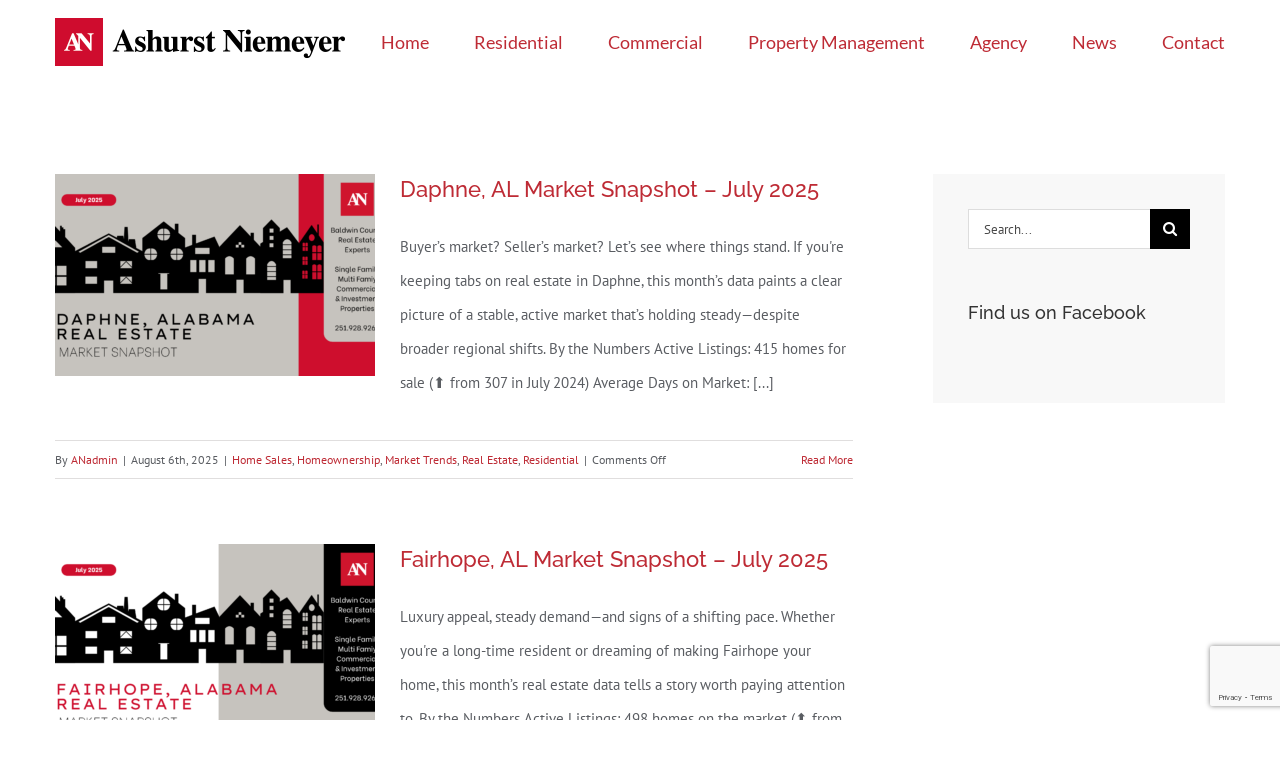

--- FILE ---
content_type: text/html; charset=UTF-8
request_url: https://ashurstandniemeyer.com/category/residential/
body_size: 20984
content:
<!DOCTYPE html>
<html class="avada-html-layout-wide avada-html-header-position-top avada-html-is-archive" lang="en-US" prefix="og: http://ogp.me/ns# fb: http://ogp.me/ns/fb#">
<head>
	<meta http-equiv="X-UA-Compatible" content="IE=edge" />
	<meta http-equiv="Content-Type" content="text/html; charset=utf-8"/>
	<meta name="viewport" content="width=device-width, initial-scale=1" />
	<meta name='robots' content='index, follow, max-image-preview:large, max-snippet:-1, max-video-preview:-1' />
	<style>img:is([sizes="auto" i], [sizes^="auto," i]) { contain-intrinsic-size: 3000px 1500px }</style>
	
	<!-- This site is optimized with the Yoast SEO plugin v26.8 - https://yoast.com/product/yoast-seo-wordpress/ -->
	<title>Residential Archives - Ashurst Niemeyer Real Estate:</title>
	<link rel="canonical" href="https://ashurstandniemeyer.com/category/residential/" />
	<link rel="next" href="https://ashurstandniemeyer.com/category/residential/page/2/" />
	<meta property="og:locale" content="en_US" />
	<meta property="og:type" content="article" />
	<meta property="og:title" content="Residential Archives - Ashurst Niemeyer Real Estate:" />
	<meta property="og:url" content="https://ashurstandniemeyer.com/category/residential/" />
	<meta property="og:site_name" content="Ashurst Niemeyer Real Estate:" />
	<meta name="twitter:card" content="summary_large_image" />
	<script type="application/ld+json" class="yoast-schema-graph">{"@context":"https://schema.org","@graph":[{"@type":"CollectionPage","@id":"https://ashurstandniemeyer.com/category/residential/","url":"https://ashurstandniemeyer.com/category/residential/","name":"Residential Archives - Ashurst Niemeyer Real Estate:","isPartOf":{"@id":"https://ashurstandniemeyer.com/#website"},"primaryImageOfPage":{"@id":"https://ashurstandniemeyer.com/category/residential/#primaryimage"},"image":{"@id":"https://ashurstandniemeyer.com/category/residential/#primaryimage"},"thumbnailUrl":"https://ashurstandniemeyer.com/wp-content/uploads/2025/08/Daphne-Real-Estate-Market-Snapshot.png","breadcrumb":{"@id":"https://ashurstandniemeyer.com/category/residential/#breadcrumb"},"inLanguage":"en-US"},{"@type":"ImageObject","inLanguage":"en-US","@id":"https://ashurstandniemeyer.com/category/residential/#primaryimage","url":"https://ashurstandniemeyer.com/wp-content/uploads/2025/08/Daphne-Real-Estate-Market-Snapshot.png","contentUrl":"https://ashurstandniemeyer.com/wp-content/uploads/2025/08/Daphne-Real-Estate-Market-Snapshot.png","width":2240,"height":1260},{"@type":"BreadcrumbList","@id":"https://ashurstandniemeyer.com/category/residential/#breadcrumb","itemListElement":[{"@type":"ListItem","position":1,"name":"Home","item":"https://ashurstandniemeyer.com/"},{"@type":"ListItem","position":2,"name":"Residential"}]},{"@type":"WebSite","@id":"https://ashurstandniemeyer.com/#website","url":"https://ashurstandniemeyer.com/","name":"Ashurst Niemeyer Real Estate:","description":"Ashurst Niemeyer Real Estate - Fairhope, Point Clear, Daphne, Spanish Fort AL","publisher":{"@id":"https://ashurstandniemeyer.com/#organization"},"potentialAction":[{"@type":"SearchAction","target":{"@type":"EntryPoint","urlTemplate":"https://ashurstandniemeyer.com/?s={search_term_string}"},"query-input":{"@type":"PropertyValueSpecification","valueRequired":true,"valueName":"search_term_string"}}],"inLanguage":"en-US"},{"@type":"Organization","@id":"https://ashurstandniemeyer.com/#organization","name":"Ashurst Niemeyer Real Estate","url":"https://ashurstandniemeyer.com/","logo":{"@type":"ImageObject","inLanguage":"en-US","@id":"https://ashurstandniemeyer.com/#/schema/logo/image/","url":"https://ashurst.wpengine.com/wp-content/uploads/2020/09/Red-ANRE-logo.png","contentUrl":"https://ashurst.wpengine.com/wp-content/uploads/2020/09/Red-ANRE-logo.png","width":2100,"height":1500,"caption":"Ashurst Niemeyer Real Estate"},"image":{"@id":"https://ashurstandniemeyer.com/#/schema/logo/image/"},"sameAs":["https://www.facebook.com/ashurstniemeyer/"]}]}</script>
	<!-- / Yoast SEO plugin. -->


<link rel="alternate" type="application/rss+xml" title="Ashurst Niemeyer Real Estate: &raquo; Feed" href="https://ashurstandniemeyer.com/feed/" />
					<link rel="shortcut icon" href="https://ashurstandniemeyer.com/wp-content/uploads/2020/05/AshurstNiemeyer.jpg" type="image/x-icon" />
		
		
		
		
		
		<link rel="alternate" type="application/rss+xml" title="Ashurst Niemeyer Real Estate: &raquo; Residential Category Feed" href="https://ashurstandniemeyer.com/category/residential/feed/" />
		<!-- This site uses the Google Analytics by MonsterInsights plugin v9.11.1 - Using Analytics tracking - https://www.monsterinsights.com/ -->
							<script src="//www.googletagmanager.com/gtag/js?id=G-27KD0X7K0L"  data-cfasync="false" data-wpfc-render="false" type="text/javascript" async></script>
			<script data-cfasync="false" data-wpfc-render="false" type="text/javascript">
				var mi_version = '9.11.1';
				var mi_track_user = true;
				var mi_no_track_reason = '';
								var MonsterInsightsDefaultLocations = {"page_location":"https:\/\/ashurstandniemeyer.com\/category\/residential\/"};
								MonsterInsightsDefaultLocations.page_location = window.location.href;
								if ( typeof MonsterInsightsPrivacyGuardFilter === 'function' ) {
					var MonsterInsightsLocations = (typeof MonsterInsightsExcludeQuery === 'object') ? MonsterInsightsPrivacyGuardFilter( MonsterInsightsExcludeQuery ) : MonsterInsightsPrivacyGuardFilter( MonsterInsightsDefaultLocations );
				} else {
					var MonsterInsightsLocations = (typeof MonsterInsightsExcludeQuery === 'object') ? MonsterInsightsExcludeQuery : MonsterInsightsDefaultLocations;
				}

								var disableStrs = [
										'ga-disable-G-27KD0X7K0L',
									];

				/* Function to detect opted out users */
				function __gtagTrackerIsOptedOut() {
					for (var index = 0; index < disableStrs.length; index++) {
						if (document.cookie.indexOf(disableStrs[index] + '=true') > -1) {
							return true;
						}
					}

					return false;
				}

				/* Disable tracking if the opt-out cookie exists. */
				if (__gtagTrackerIsOptedOut()) {
					for (var index = 0; index < disableStrs.length; index++) {
						window[disableStrs[index]] = true;
					}
				}

				/* Opt-out function */
				function __gtagTrackerOptout() {
					for (var index = 0; index < disableStrs.length; index++) {
						document.cookie = disableStrs[index] + '=true; expires=Thu, 31 Dec 2099 23:59:59 UTC; path=/';
						window[disableStrs[index]] = true;
					}
				}

				if ('undefined' === typeof gaOptout) {
					function gaOptout() {
						__gtagTrackerOptout();
					}
				}
								window.dataLayer = window.dataLayer || [];

				window.MonsterInsightsDualTracker = {
					helpers: {},
					trackers: {},
				};
				if (mi_track_user) {
					function __gtagDataLayer() {
						dataLayer.push(arguments);
					}

					function __gtagTracker(type, name, parameters) {
						if (!parameters) {
							parameters = {};
						}

						if (parameters.send_to) {
							__gtagDataLayer.apply(null, arguments);
							return;
						}

						if (type === 'event') {
														parameters.send_to = monsterinsights_frontend.v4_id;
							var hookName = name;
							if (typeof parameters['event_category'] !== 'undefined') {
								hookName = parameters['event_category'] + ':' + name;
							}

							if (typeof MonsterInsightsDualTracker.trackers[hookName] !== 'undefined') {
								MonsterInsightsDualTracker.trackers[hookName](parameters);
							} else {
								__gtagDataLayer('event', name, parameters);
							}
							
						} else {
							__gtagDataLayer.apply(null, arguments);
						}
					}

					__gtagTracker('js', new Date());
					__gtagTracker('set', {
						'developer_id.dZGIzZG': true,
											});
					if ( MonsterInsightsLocations.page_location ) {
						__gtagTracker('set', MonsterInsightsLocations);
					}
										__gtagTracker('config', 'G-27KD0X7K0L', {"forceSSL":"true","link_attribution":"true"} );
										window.gtag = __gtagTracker;										(function () {
						/* https://developers.google.com/analytics/devguides/collection/analyticsjs/ */
						/* ga and __gaTracker compatibility shim. */
						var noopfn = function () {
							return null;
						};
						var newtracker = function () {
							return new Tracker();
						};
						var Tracker = function () {
							return null;
						};
						var p = Tracker.prototype;
						p.get = noopfn;
						p.set = noopfn;
						p.send = function () {
							var args = Array.prototype.slice.call(arguments);
							args.unshift('send');
							__gaTracker.apply(null, args);
						};
						var __gaTracker = function () {
							var len = arguments.length;
							if (len === 0) {
								return;
							}
							var f = arguments[len - 1];
							if (typeof f !== 'object' || f === null || typeof f.hitCallback !== 'function') {
								if ('send' === arguments[0]) {
									var hitConverted, hitObject = false, action;
									if ('event' === arguments[1]) {
										if ('undefined' !== typeof arguments[3]) {
											hitObject = {
												'eventAction': arguments[3],
												'eventCategory': arguments[2],
												'eventLabel': arguments[4],
												'value': arguments[5] ? arguments[5] : 1,
											}
										}
									}
									if ('pageview' === arguments[1]) {
										if ('undefined' !== typeof arguments[2]) {
											hitObject = {
												'eventAction': 'page_view',
												'page_path': arguments[2],
											}
										}
									}
									if (typeof arguments[2] === 'object') {
										hitObject = arguments[2];
									}
									if (typeof arguments[5] === 'object') {
										Object.assign(hitObject, arguments[5]);
									}
									if ('undefined' !== typeof arguments[1].hitType) {
										hitObject = arguments[1];
										if ('pageview' === hitObject.hitType) {
											hitObject.eventAction = 'page_view';
										}
									}
									if (hitObject) {
										action = 'timing' === arguments[1].hitType ? 'timing_complete' : hitObject.eventAction;
										hitConverted = mapArgs(hitObject);
										__gtagTracker('event', action, hitConverted);
									}
								}
								return;
							}

							function mapArgs(args) {
								var arg, hit = {};
								var gaMap = {
									'eventCategory': 'event_category',
									'eventAction': 'event_action',
									'eventLabel': 'event_label',
									'eventValue': 'event_value',
									'nonInteraction': 'non_interaction',
									'timingCategory': 'event_category',
									'timingVar': 'name',
									'timingValue': 'value',
									'timingLabel': 'event_label',
									'page': 'page_path',
									'location': 'page_location',
									'title': 'page_title',
									'referrer' : 'page_referrer',
								};
								for (arg in args) {
																		if (!(!args.hasOwnProperty(arg) || !gaMap.hasOwnProperty(arg))) {
										hit[gaMap[arg]] = args[arg];
									} else {
										hit[arg] = args[arg];
									}
								}
								return hit;
							}

							try {
								f.hitCallback();
							} catch (ex) {
							}
						};
						__gaTracker.create = newtracker;
						__gaTracker.getByName = newtracker;
						__gaTracker.getAll = function () {
							return [];
						};
						__gaTracker.remove = noopfn;
						__gaTracker.loaded = true;
						window['__gaTracker'] = __gaTracker;
					})();
									} else {
										console.log("");
					(function () {
						function __gtagTracker() {
							return null;
						}

						window['__gtagTracker'] = __gtagTracker;
						window['gtag'] = __gtagTracker;
					})();
									}
			</script>
							<!-- / Google Analytics by MonsterInsights -->
		<script type="text/javascript">
/* <![CDATA[ */
window._wpemojiSettings = {"baseUrl":"https:\/\/s.w.org\/images\/core\/emoji\/15.0.3\/72x72\/","ext":".png","svgUrl":"https:\/\/s.w.org\/images\/core\/emoji\/15.0.3\/svg\/","svgExt":".svg","source":{"concatemoji":"https:\/\/ashurstandniemeyer.com\/wp-includes\/js\/wp-emoji-release.min.js?ver=6.7.4"}};
/*! This file is auto-generated */
!function(i,n){var o,s,e;function c(e){try{var t={supportTests:e,timestamp:(new Date).valueOf()};sessionStorage.setItem(o,JSON.stringify(t))}catch(e){}}function p(e,t,n){e.clearRect(0,0,e.canvas.width,e.canvas.height),e.fillText(t,0,0);var t=new Uint32Array(e.getImageData(0,0,e.canvas.width,e.canvas.height).data),r=(e.clearRect(0,0,e.canvas.width,e.canvas.height),e.fillText(n,0,0),new Uint32Array(e.getImageData(0,0,e.canvas.width,e.canvas.height).data));return t.every(function(e,t){return e===r[t]})}function u(e,t,n){switch(t){case"flag":return n(e,"\ud83c\udff3\ufe0f\u200d\u26a7\ufe0f","\ud83c\udff3\ufe0f\u200b\u26a7\ufe0f")?!1:!n(e,"\ud83c\uddfa\ud83c\uddf3","\ud83c\uddfa\u200b\ud83c\uddf3")&&!n(e,"\ud83c\udff4\udb40\udc67\udb40\udc62\udb40\udc65\udb40\udc6e\udb40\udc67\udb40\udc7f","\ud83c\udff4\u200b\udb40\udc67\u200b\udb40\udc62\u200b\udb40\udc65\u200b\udb40\udc6e\u200b\udb40\udc67\u200b\udb40\udc7f");case"emoji":return!n(e,"\ud83d\udc26\u200d\u2b1b","\ud83d\udc26\u200b\u2b1b")}return!1}function f(e,t,n){var r="undefined"!=typeof WorkerGlobalScope&&self instanceof WorkerGlobalScope?new OffscreenCanvas(300,150):i.createElement("canvas"),a=r.getContext("2d",{willReadFrequently:!0}),o=(a.textBaseline="top",a.font="600 32px Arial",{});return e.forEach(function(e){o[e]=t(a,e,n)}),o}function t(e){var t=i.createElement("script");t.src=e,t.defer=!0,i.head.appendChild(t)}"undefined"!=typeof Promise&&(o="wpEmojiSettingsSupports",s=["flag","emoji"],n.supports={everything:!0,everythingExceptFlag:!0},e=new Promise(function(e){i.addEventListener("DOMContentLoaded",e,{once:!0})}),new Promise(function(t){var n=function(){try{var e=JSON.parse(sessionStorage.getItem(o));if("object"==typeof e&&"number"==typeof e.timestamp&&(new Date).valueOf()<e.timestamp+604800&&"object"==typeof e.supportTests)return e.supportTests}catch(e){}return null}();if(!n){if("undefined"!=typeof Worker&&"undefined"!=typeof OffscreenCanvas&&"undefined"!=typeof URL&&URL.createObjectURL&&"undefined"!=typeof Blob)try{var e="postMessage("+f.toString()+"("+[JSON.stringify(s),u.toString(),p.toString()].join(",")+"));",r=new Blob([e],{type:"text/javascript"}),a=new Worker(URL.createObjectURL(r),{name:"wpTestEmojiSupports"});return void(a.onmessage=function(e){c(n=e.data),a.terminate(),t(n)})}catch(e){}c(n=f(s,u,p))}t(n)}).then(function(e){for(var t in e)n.supports[t]=e[t],n.supports.everything=n.supports.everything&&n.supports[t],"flag"!==t&&(n.supports.everythingExceptFlag=n.supports.everythingExceptFlag&&n.supports[t]);n.supports.everythingExceptFlag=n.supports.everythingExceptFlag&&!n.supports.flag,n.DOMReady=!1,n.readyCallback=function(){n.DOMReady=!0}}).then(function(){return e}).then(function(){var e;n.supports.everything||(n.readyCallback(),(e=n.source||{}).concatemoji?t(e.concatemoji):e.wpemoji&&e.twemoji&&(t(e.twemoji),t(e.wpemoji)))}))}((window,document),window._wpemojiSettings);
/* ]]> */
</script>
<style id='wp-emoji-styles-inline-css' type='text/css'>

	img.wp-smiley, img.emoji {
		display: inline !important;
		border: none !important;
		box-shadow: none !important;
		height: 1em !important;
		width: 1em !important;
		margin: 0 0.07em !important;
		vertical-align: -0.1em !important;
		background: none !important;
		padding: 0 !important;
	}
</style>
<style id='classic-theme-styles-inline-css' type='text/css'>
/*! This file is auto-generated */
.wp-block-button__link{color:#fff;background-color:#32373c;border-radius:9999px;box-shadow:none;text-decoration:none;padding:calc(.667em + 2px) calc(1.333em + 2px);font-size:1.125em}.wp-block-file__button{background:#32373c;color:#fff;text-decoration:none}
</style>
<style id='global-styles-inline-css' type='text/css'>
:root{--wp--preset--aspect-ratio--square: 1;--wp--preset--aspect-ratio--4-3: 4/3;--wp--preset--aspect-ratio--3-4: 3/4;--wp--preset--aspect-ratio--3-2: 3/2;--wp--preset--aspect-ratio--2-3: 2/3;--wp--preset--aspect-ratio--16-9: 16/9;--wp--preset--aspect-ratio--9-16: 9/16;--wp--preset--color--black: #000000;--wp--preset--color--cyan-bluish-gray: #abb8c3;--wp--preset--color--white: #ffffff;--wp--preset--color--pale-pink: #f78da7;--wp--preset--color--vivid-red: #cf2e2e;--wp--preset--color--luminous-vivid-orange: #ff6900;--wp--preset--color--luminous-vivid-amber: #fcb900;--wp--preset--color--light-green-cyan: #7bdcb5;--wp--preset--color--vivid-green-cyan: #00d084;--wp--preset--color--pale-cyan-blue: #8ed1fc;--wp--preset--color--vivid-cyan-blue: #0693e3;--wp--preset--color--vivid-purple: #9b51e0;--wp--preset--gradient--vivid-cyan-blue-to-vivid-purple: linear-gradient(135deg,rgba(6,147,227,1) 0%,rgb(155,81,224) 100%);--wp--preset--gradient--light-green-cyan-to-vivid-green-cyan: linear-gradient(135deg,rgb(122,220,180) 0%,rgb(0,208,130) 100%);--wp--preset--gradient--luminous-vivid-amber-to-luminous-vivid-orange: linear-gradient(135deg,rgba(252,185,0,1) 0%,rgba(255,105,0,1) 100%);--wp--preset--gradient--luminous-vivid-orange-to-vivid-red: linear-gradient(135deg,rgba(255,105,0,1) 0%,rgb(207,46,46) 100%);--wp--preset--gradient--very-light-gray-to-cyan-bluish-gray: linear-gradient(135deg,rgb(238,238,238) 0%,rgb(169,184,195) 100%);--wp--preset--gradient--cool-to-warm-spectrum: linear-gradient(135deg,rgb(74,234,220) 0%,rgb(151,120,209) 20%,rgb(207,42,186) 40%,rgb(238,44,130) 60%,rgb(251,105,98) 80%,rgb(254,248,76) 100%);--wp--preset--gradient--blush-light-purple: linear-gradient(135deg,rgb(255,206,236) 0%,rgb(152,150,240) 100%);--wp--preset--gradient--blush-bordeaux: linear-gradient(135deg,rgb(254,205,165) 0%,rgb(254,45,45) 50%,rgb(107,0,62) 100%);--wp--preset--gradient--luminous-dusk: linear-gradient(135deg,rgb(255,203,112) 0%,rgb(199,81,192) 50%,rgb(65,88,208) 100%);--wp--preset--gradient--pale-ocean: linear-gradient(135deg,rgb(255,245,203) 0%,rgb(182,227,212) 50%,rgb(51,167,181) 100%);--wp--preset--gradient--electric-grass: linear-gradient(135deg,rgb(202,248,128) 0%,rgb(113,206,126) 100%);--wp--preset--gradient--midnight: linear-gradient(135deg,rgb(2,3,129) 0%,rgb(40,116,252) 100%);--wp--preset--font-size--small: 11.25px;--wp--preset--font-size--medium: 20px;--wp--preset--font-size--large: 22.5px;--wp--preset--font-size--x-large: 42px;--wp--preset--font-size--normal: 15px;--wp--preset--font-size--xlarge: 30px;--wp--preset--font-size--huge: 45px;--wp--preset--spacing--20: 0.44rem;--wp--preset--spacing--30: 0.67rem;--wp--preset--spacing--40: 1rem;--wp--preset--spacing--50: 1.5rem;--wp--preset--spacing--60: 2.25rem;--wp--preset--spacing--70: 3.38rem;--wp--preset--spacing--80: 5.06rem;--wp--preset--shadow--natural: 6px 6px 9px rgba(0, 0, 0, 0.2);--wp--preset--shadow--deep: 12px 12px 50px rgba(0, 0, 0, 0.4);--wp--preset--shadow--sharp: 6px 6px 0px rgba(0, 0, 0, 0.2);--wp--preset--shadow--outlined: 6px 6px 0px -3px rgba(255, 255, 255, 1), 6px 6px rgba(0, 0, 0, 1);--wp--preset--shadow--crisp: 6px 6px 0px rgba(0, 0, 0, 1);}:where(.is-layout-flex){gap: 0.5em;}:where(.is-layout-grid){gap: 0.5em;}body .is-layout-flex{display: flex;}.is-layout-flex{flex-wrap: wrap;align-items: center;}.is-layout-flex > :is(*, div){margin: 0;}body .is-layout-grid{display: grid;}.is-layout-grid > :is(*, div){margin: 0;}:where(.wp-block-columns.is-layout-flex){gap: 2em;}:where(.wp-block-columns.is-layout-grid){gap: 2em;}:where(.wp-block-post-template.is-layout-flex){gap: 1.25em;}:where(.wp-block-post-template.is-layout-grid){gap: 1.25em;}.has-black-color{color: var(--wp--preset--color--black) !important;}.has-cyan-bluish-gray-color{color: var(--wp--preset--color--cyan-bluish-gray) !important;}.has-white-color{color: var(--wp--preset--color--white) !important;}.has-pale-pink-color{color: var(--wp--preset--color--pale-pink) !important;}.has-vivid-red-color{color: var(--wp--preset--color--vivid-red) !important;}.has-luminous-vivid-orange-color{color: var(--wp--preset--color--luminous-vivid-orange) !important;}.has-luminous-vivid-amber-color{color: var(--wp--preset--color--luminous-vivid-amber) !important;}.has-light-green-cyan-color{color: var(--wp--preset--color--light-green-cyan) !important;}.has-vivid-green-cyan-color{color: var(--wp--preset--color--vivid-green-cyan) !important;}.has-pale-cyan-blue-color{color: var(--wp--preset--color--pale-cyan-blue) !important;}.has-vivid-cyan-blue-color{color: var(--wp--preset--color--vivid-cyan-blue) !important;}.has-vivid-purple-color{color: var(--wp--preset--color--vivid-purple) !important;}.has-black-background-color{background-color: var(--wp--preset--color--black) !important;}.has-cyan-bluish-gray-background-color{background-color: var(--wp--preset--color--cyan-bluish-gray) !important;}.has-white-background-color{background-color: var(--wp--preset--color--white) !important;}.has-pale-pink-background-color{background-color: var(--wp--preset--color--pale-pink) !important;}.has-vivid-red-background-color{background-color: var(--wp--preset--color--vivid-red) !important;}.has-luminous-vivid-orange-background-color{background-color: var(--wp--preset--color--luminous-vivid-orange) !important;}.has-luminous-vivid-amber-background-color{background-color: var(--wp--preset--color--luminous-vivid-amber) !important;}.has-light-green-cyan-background-color{background-color: var(--wp--preset--color--light-green-cyan) !important;}.has-vivid-green-cyan-background-color{background-color: var(--wp--preset--color--vivid-green-cyan) !important;}.has-pale-cyan-blue-background-color{background-color: var(--wp--preset--color--pale-cyan-blue) !important;}.has-vivid-cyan-blue-background-color{background-color: var(--wp--preset--color--vivid-cyan-blue) !important;}.has-vivid-purple-background-color{background-color: var(--wp--preset--color--vivid-purple) !important;}.has-black-border-color{border-color: var(--wp--preset--color--black) !important;}.has-cyan-bluish-gray-border-color{border-color: var(--wp--preset--color--cyan-bluish-gray) !important;}.has-white-border-color{border-color: var(--wp--preset--color--white) !important;}.has-pale-pink-border-color{border-color: var(--wp--preset--color--pale-pink) !important;}.has-vivid-red-border-color{border-color: var(--wp--preset--color--vivid-red) !important;}.has-luminous-vivid-orange-border-color{border-color: var(--wp--preset--color--luminous-vivid-orange) !important;}.has-luminous-vivid-amber-border-color{border-color: var(--wp--preset--color--luminous-vivid-amber) !important;}.has-light-green-cyan-border-color{border-color: var(--wp--preset--color--light-green-cyan) !important;}.has-vivid-green-cyan-border-color{border-color: var(--wp--preset--color--vivid-green-cyan) !important;}.has-pale-cyan-blue-border-color{border-color: var(--wp--preset--color--pale-cyan-blue) !important;}.has-vivid-cyan-blue-border-color{border-color: var(--wp--preset--color--vivid-cyan-blue) !important;}.has-vivid-purple-border-color{border-color: var(--wp--preset--color--vivid-purple) !important;}.has-vivid-cyan-blue-to-vivid-purple-gradient-background{background: var(--wp--preset--gradient--vivid-cyan-blue-to-vivid-purple) !important;}.has-light-green-cyan-to-vivid-green-cyan-gradient-background{background: var(--wp--preset--gradient--light-green-cyan-to-vivid-green-cyan) !important;}.has-luminous-vivid-amber-to-luminous-vivid-orange-gradient-background{background: var(--wp--preset--gradient--luminous-vivid-amber-to-luminous-vivid-orange) !important;}.has-luminous-vivid-orange-to-vivid-red-gradient-background{background: var(--wp--preset--gradient--luminous-vivid-orange-to-vivid-red) !important;}.has-very-light-gray-to-cyan-bluish-gray-gradient-background{background: var(--wp--preset--gradient--very-light-gray-to-cyan-bluish-gray) !important;}.has-cool-to-warm-spectrum-gradient-background{background: var(--wp--preset--gradient--cool-to-warm-spectrum) !important;}.has-blush-light-purple-gradient-background{background: var(--wp--preset--gradient--blush-light-purple) !important;}.has-blush-bordeaux-gradient-background{background: var(--wp--preset--gradient--blush-bordeaux) !important;}.has-luminous-dusk-gradient-background{background: var(--wp--preset--gradient--luminous-dusk) !important;}.has-pale-ocean-gradient-background{background: var(--wp--preset--gradient--pale-ocean) !important;}.has-electric-grass-gradient-background{background: var(--wp--preset--gradient--electric-grass) !important;}.has-midnight-gradient-background{background: var(--wp--preset--gradient--midnight) !important;}.has-small-font-size{font-size: var(--wp--preset--font-size--small) !important;}.has-medium-font-size{font-size: var(--wp--preset--font-size--medium) !important;}.has-large-font-size{font-size: var(--wp--preset--font-size--large) !important;}.has-x-large-font-size{font-size: var(--wp--preset--font-size--x-large) !important;}
:where(.wp-block-post-template.is-layout-flex){gap: 1.25em;}:where(.wp-block-post-template.is-layout-grid){gap: 1.25em;}
:where(.wp-block-columns.is-layout-flex){gap: 2em;}:where(.wp-block-columns.is-layout-grid){gap: 2em;}
:root :where(.wp-block-pullquote){font-size: 1.5em;line-height: 1.6;}
</style>
<link rel='stylesheet' id='contact-form-7-css' href='https://ashurstandniemeyer.com/wp-content/plugins/contact-form-7/includes/css/styles.css?ver=6.0.5' type='text/css' media='all' />
<link rel='stylesheet' id='rs-plugin-settings-css' href='https://ashurstandniemeyer.com/wp-content/plugins/revslider/public/assets/css/rs6.css?ver=6.4.11' type='text/css' media='all' />
<style id='rs-plugin-settings-inline-css' type='text/css'>
#rs-demo-id {}
</style>
<link rel='stylesheet' id='avada-max-1c-css' href='https://ashurstandniemeyer.com/wp-content/themes/Avada/assets/css/media/max-1c.min.css?ver=7.4.1' type='text/css' media='only screen and (max-width: 644px)' />
<link rel='stylesheet' id='avada-max-2c-css' href='https://ashurstandniemeyer.com/wp-content/themes/Avada/assets/css/media/max-2c.min.css?ver=7.4.1' type='text/css' media='only screen and (max-width: 735px)' />
<link rel='stylesheet' id='avada-min-2c-max-3c-css' href='https://ashurstandniemeyer.com/wp-content/themes/Avada/assets/css/media/min-2c-max-3c.min.css?ver=7.4.1' type='text/css' media='only screen and (min-width: 735px) and (max-width: 826px)' />
<link rel='stylesheet' id='avada-min-3c-max-4c-css' href='https://ashurstandniemeyer.com/wp-content/themes/Avada/assets/css/media/min-3c-max-4c.min.css?ver=7.4.1' type='text/css' media='only screen and (min-width: 826px) and (max-width: 917px)' />
<link rel='stylesheet' id='avada-min-4c-max-5c-css' href='https://ashurstandniemeyer.com/wp-content/themes/Avada/assets/css/media/min-4c-max-5c.min.css?ver=7.4.1' type='text/css' media='only screen and (min-width: 917px) and (max-width: 1008px)' />
<link rel='stylesheet' id='avada-min-5c-max-6c-css' href='https://ashurstandniemeyer.com/wp-content/themes/Avada/assets/css/media/min-5c-max-6c.min.css?ver=7.4.1' type='text/css' media='only screen and (min-width: 1008px) and (max-width: 1099px)' />
<link rel='stylesheet' id='avada-min-shbp-css' href='https://ashurstandniemeyer.com/wp-content/themes/Avada/assets/css/media/min-shbp.min.css?ver=7.4.1' type='text/css' media='only screen and (min-width: 921px)' />
<link rel='stylesheet' id='avada-min-shbp-header-legacy-css' href='https://ashurstandniemeyer.com/wp-content/themes/Avada/assets/css/media/min-shbp-header-legacy.min.css?ver=7.4.1' type='text/css' media='only screen and (min-width: 921px)' />
<link rel='stylesheet' id='avada-max-shbp-css' href='https://ashurstandniemeyer.com/wp-content/themes/Avada/assets/css/media/max-shbp.min.css?ver=7.4.1' type='text/css' media='only screen and (max-width: 920px)' />
<link rel='stylesheet' id='avada-max-shbp-header-legacy-css' href='https://ashurstandniemeyer.com/wp-content/themes/Avada/assets/css/media/max-shbp-header-legacy.min.css?ver=7.4.1' type='text/css' media='only screen and (max-width: 920px)' />
<link rel='stylesheet' id='avada-max-sh-shbp-css' href='https://ashurstandniemeyer.com/wp-content/themes/Avada/assets/css/media/max-sh-shbp.min.css?ver=7.4.1' type='text/css' media='only screen and (max-width: 920px)' />
<link rel='stylesheet' id='avada-max-sh-shbp-header-legacy-css' href='https://ashurstandniemeyer.com/wp-content/themes/Avada/assets/css/media/max-sh-shbp-header-legacy.min.css?ver=7.4.1' type='text/css' media='only screen and (max-width: 920px)' />
<link rel='stylesheet' id='avada-min-768-max-1024-p-css' href='https://ashurstandniemeyer.com/wp-content/themes/Avada/assets/css/media/min-768-max-1024-p.min.css?ver=7.4.1' type='text/css' media='only screen and (min-device-width: 768px) and (max-device-width: 1024px) and (orientation: portrait)' />
<link rel='stylesheet' id='avada-min-768-max-1024-p-header-legacy-css' href='https://ashurstandniemeyer.com/wp-content/themes/Avada/assets/css/media/min-768-max-1024-p-header-legacy.min.css?ver=7.4.1' type='text/css' media='only screen and (min-device-width: 768px) and (max-device-width: 1024px) and (orientation: portrait)' />
<link rel='stylesheet' id='avada-min-768-max-1024-l-css' href='https://ashurstandniemeyer.com/wp-content/themes/Avada/assets/css/media/min-768-max-1024-l.min.css?ver=7.4.1' type='text/css' media='only screen and (min-device-width: 768px) and (max-device-width: 1024px) and (orientation: landscape)' />
<link rel='stylesheet' id='avada-min-768-max-1024-l-header-legacy-css' href='https://ashurstandniemeyer.com/wp-content/themes/Avada/assets/css/media/min-768-max-1024-l-header-legacy.min.css?ver=7.4.1' type='text/css' media='only screen and (min-device-width: 768px) and (max-device-width: 1024px) and (orientation: landscape)' />
<link rel='stylesheet' id='avada-max-sh-cbp-css' href='https://ashurstandniemeyer.com/wp-content/themes/Avada/assets/css/media/max-sh-cbp.min.css?ver=7.4.1' type='text/css' media='only screen and (max-width: 800px)' />
<link rel='stylesheet' id='avada-max-sh-sbp-css' href='https://ashurstandniemeyer.com/wp-content/themes/Avada/assets/css/media/max-sh-sbp.min.css?ver=7.4.1' type='text/css' media='only screen and (max-width: 800px)' />
<link rel='stylesheet' id='avada-max-sh-640-css' href='https://ashurstandniemeyer.com/wp-content/themes/Avada/assets/css/media/max-sh-640.min.css?ver=7.4.1' type='text/css' media='only screen and (max-width: 640px)' />
<link rel='stylesheet' id='avada-max-shbp-18-css' href='https://ashurstandniemeyer.com/wp-content/themes/Avada/assets/css/media/max-shbp-18.min.css?ver=7.4.1' type='text/css' media='only screen and (max-width: 902px)' />
<link rel='stylesheet' id='avada-max-shbp-32-css' href='https://ashurstandniemeyer.com/wp-content/themes/Avada/assets/css/media/max-shbp-32.min.css?ver=7.4.1' type='text/css' media='only screen and (max-width: 888px)' />
<link rel='stylesheet' id='avada-min-sh-cbp-css' href='https://ashurstandniemeyer.com/wp-content/themes/Avada/assets/css/media/min-sh-cbp.min.css?ver=7.4.1' type='text/css' media='only screen and (min-width: 800px)' />
<link rel='stylesheet' id='avada-max-640-css' href='https://ashurstandniemeyer.com/wp-content/themes/Avada/assets/css/media/max-640.min.css?ver=7.4.1' type='text/css' media='only screen and (max-device-width: 640px)' />
<link rel='stylesheet' id='avada-max-main-css' href='https://ashurstandniemeyer.com/wp-content/themes/Avada/assets/css/media/max-main.min.css?ver=7.4.1' type='text/css' media='only screen and (max-width: 1099px)' />
<link rel='stylesheet' id='avada-max-cbp-css' href='https://ashurstandniemeyer.com/wp-content/themes/Avada/assets/css/media/max-cbp.min.css?ver=7.4.1' type='text/css' media='only screen and (max-width: 800px)' />
<link rel='stylesheet' id='avada-max-sh-cbp-cf7-css' href='https://ashurstandniemeyer.com/wp-content/themes/Avada/assets/css/media/max-sh-cbp-cf7.min.css?ver=7.4.1' type='text/css' media='only screen and (max-width: 800px)' />
<link rel='stylesheet' id='avada-max-640-sliders-css' href='https://ashurstandniemeyer.com/wp-content/themes/Avada/assets/css/media/max-640-sliders.min.css?ver=7.4.1' type='text/css' media='only screen and (max-device-width: 640px)' />
<link rel='stylesheet' id='avada-max-sh-cbp-sliders-css' href='https://ashurstandniemeyer.com/wp-content/themes/Avada/assets/css/media/max-sh-cbp-sliders.min.css?ver=7.4.1' type='text/css' media='only screen and (max-width: 800px)' />
<link rel='stylesheet' id='avada-max-sh-cbp-eslider-css' href='https://ashurstandniemeyer.com/wp-content/themes/Avada/assets/css/media/max-sh-cbp-eslider.min.css?ver=7.4.1' type='text/css' media='only screen and (max-width: 800px)' />
<link rel='stylesheet' id='fb-max-sh-cbp-css' href='https://ashurstandniemeyer.com/wp-content/plugins/fusion-builder/assets/css/media/max-sh-cbp.min.css?ver=3.4.1' type='text/css' media='only screen and (max-width: 800px)' />
<link rel='stylesheet' id='fb-min-768-max-1024-p-css' href='https://ashurstandniemeyer.com/wp-content/plugins/fusion-builder/assets/css/media/min-768-max-1024-p.min.css?ver=3.4.1' type='text/css' media='only screen and (min-device-width: 768px) and (max-device-width: 1024px) and (orientation: portrait)' />
<link rel='stylesheet' id='fb-max-640-css' href='https://ashurstandniemeyer.com/wp-content/plugins/fusion-builder/assets/css/media/max-640.min.css?ver=3.4.1' type='text/css' media='only screen and (max-device-width: 640px)' />
<link rel='stylesheet' id='fb-max-1c-css' href='https://ashurstandniemeyer.com/wp-content/plugins/fusion-builder/assets/css/media/max-1c.css?ver=3.4.1' type='text/css' media='only screen and (max-width: 644px)' />
<link rel='stylesheet' id='fb-max-2c-css' href='https://ashurstandniemeyer.com/wp-content/plugins/fusion-builder/assets/css/media/max-2c.css?ver=3.4.1' type='text/css' media='only screen and (max-width: 735px)' />
<link rel='stylesheet' id='fb-min-2c-max-3c-css' href='https://ashurstandniemeyer.com/wp-content/plugins/fusion-builder/assets/css/media/min-2c-max-3c.css?ver=3.4.1' type='text/css' media='only screen and (min-width: 735px) and (max-width: 826px)' />
<link rel='stylesheet' id='fb-min-3c-max-4c-css' href='https://ashurstandniemeyer.com/wp-content/plugins/fusion-builder/assets/css/media/min-3c-max-4c.css?ver=3.4.1' type='text/css' media='only screen and (min-width: 826px) and (max-width: 917px)' />
<link rel='stylesheet' id='fb-min-4c-max-5c-css' href='https://ashurstandniemeyer.com/wp-content/plugins/fusion-builder/assets/css/media/min-4c-max-5c.css?ver=3.4.1' type='text/css' media='only screen and (min-width: 917px) and (max-width: 1008px)' />
<link rel='stylesheet' id='fb-min-5c-max-6c-css' href='https://ashurstandniemeyer.com/wp-content/plugins/fusion-builder/assets/css/media/min-5c-max-6c.css?ver=3.4.1' type='text/css' media='only screen and (min-width: 1008px) and (max-width: 1099px)' />
<link rel='stylesheet' id='fusion-dynamic-css-css' href='https://ashurstandniemeyer.com/wp-content/uploads/fusion-styles/21988773a93a9b2281ae649269a4b886.min.css?ver=3.4.1' type='text/css' media='all' />
<script type="text/javascript" src="https://ashurstandniemeyer.com/wp-content/plugins/google-analytics-for-wordpress/assets/js/frontend-gtag.min.js?ver=9.11.1" id="monsterinsights-frontend-script-js" async="async" data-wp-strategy="async"></script>
<script data-cfasync="false" data-wpfc-render="false" type="text/javascript" id='monsterinsights-frontend-script-js-extra'>/* <![CDATA[ */
var monsterinsights_frontend = {"js_events_tracking":"true","download_extensions":"doc,pdf,ppt,zip,xls,docx,pptx,xlsx","inbound_paths":"[{\"path\":\"\\\/go\\\/\",\"label\":\"affiliate\"},{\"path\":\"\\\/recommend\\\/\",\"label\":\"affiliate\"}]","home_url":"https:\/\/ashurstandniemeyer.com","hash_tracking":"false","v4_id":"G-27KD0X7K0L"};/* ]]> */
</script>
<script type="text/javascript" src="https://ashurstandniemeyer.com/wp-includes/js/jquery/jquery.min.js?ver=3.7.1" id="jquery-core-js"></script>
<script type="text/javascript" src="https://ashurstandniemeyer.com/wp-includes/js/jquery/jquery-migrate.min.js?ver=3.4.1" id="jquery-migrate-js"></script>
<script type="text/javascript" src="https://ashurstandniemeyer.com/wp-content/plugins/revslider/public/assets/js/rbtools.min.js?ver=6.4.8" id="tp-tools-js"></script>
<script type="text/javascript" src="https://ashurstandniemeyer.com/wp-content/plugins/revslider/public/assets/js/rs6.min.js?ver=6.4.11" id="revmin-js"></script>
<link rel="https://api.w.org/" href="https://ashurstandniemeyer.com/wp-json/" /><link rel="alternate" title="JSON" type="application/json" href="https://ashurstandniemeyer.com/wp-json/wp/v2/categories/7" /><link rel="EditURI" type="application/rsd+xml" title="RSD" href="https://ashurstandniemeyer.com/xmlrpc.php?rsd" />
<style type="text/css" id="css-fb-visibility">@media screen and (max-width: 640px){.fusion-no-small-visibility{display:none !important;}body:not(.fusion-builder-ui-wireframe) .sm-text-align-center{text-align:center !important;}body:not(.fusion-builder-ui-wireframe) .sm-text-align-left{text-align:left !important;}body:not(.fusion-builder-ui-wireframe) .sm-text-align-right{text-align:right !important;}body:not(.fusion-builder-ui-wireframe) .sm-mx-auto{margin-left:auto !important;margin-right:auto !important;}body:not(.fusion-builder-ui-wireframe) .sm-ml-auto{margin-left:auto !important;}body:not(.fusion-builder-ui-wireframe) .sm-mr-auto{margin-right:auto !important;}body:not(.fusion-builder-ui-wireframe) .fusion-absolute-position-small{position:absolute;top:auto;width:100%;}}@media screen and (min-width: 641px) and (max-width: 1024px){.fusion-no-medium-visibility{display:none !important;}body:not(.fusion-builder-ui-wireframe) .md-text-align-center{text-align:center !important;}body:not(.fusion-builder-ui-wireframe) .md-text-align-left{text-align:left !important;}body:not(.fusion-builder-ui-wireframe) .md-text-align-right{text-align:right !important;}body:not(.fusion-builder-ui-wireframe) .md-mx-auto{margin-left:auto !important;margin-right:auto !important;}body:not(.fusion-builder-ui-wireframe) .md-ml-auto{margin-left:auto !important;}body:not(.fusion-builder-ui-wireframe) .md-mr-auto{margin-right:auto !important;}body:not(.fusion-builder-ui-wireframe) .fusion-absolute-position-medium{position:absolute;top:auto;width:100%;}}@media screen and (min-width: 1025px){.fusion-no-large-visibility{display:none !important;}body:not(.fusion-builder-ui-wireframe) .lg-text-align-center{text-align:center !important;}body:not(.fusion-builder-ui-wireframe) .lg-text-align-left{text-align:left !important;}body:not(.fusion-builder-ui-wireframe) .lg-text-align-right{text-align:right !important;}body:not(.fusion-builder-ui-wireframe) .lg-mx-auto{margin-left:auto !important;margin-right:auto !important;}body:not(.fusion-builder-ui-wireframe) .lg-ml-auto{margin-left:auto !important;}body:not(.fusion-builder-ui-wireframe) .lg-mr-auto{margin-right:auto !important;}body:not(.fusion-builder-ui-wireframe) .fusion-absolute-position-large{position:absolute;top:auto;width:100%;}}</style><meta name="generator" content="Powered by Slider Revolution 6.4.11 - responsive, Mobile-Friendly Slider Plugin for WordPress with comfortable drag and drop interface." />
<script type="text/javascript">function setREVStartSize(e){
			//window.requestAnimationFrame(function() {				 
				window.RSIW = window.RSIW===undefined ? window.innerWidth : window.RSIW;	
				window.RSIH = window.RSIH===undefined ? window.innerHeight : window.RSIH;	
				try {								
					var pw = document.getElementById(e.c).parentNode.offsetWidth,
						newh;
					pw = pw===0 || isNaN(pw) ? window.RSIW : pw;
					e.tabw = e.tabw===undefined ? 0 : parseInt(e.tabw);
					e.thumbw = e.thumbw===undefined ? 0 : parseInt(e.thumbw);
					e.tabh = e.tabh===undefined ? 0 : parseInt(e.tabh);
					e.thumbh = e.thumbh===undefined ? 0 : parseInt(e.thumbh);
					e.tabhide = e.tabhide===undefined ? 0 : parseInt(e.tabhide);
					e.thumbhide = e.thumbhide===undefined ? 0 : parseInt(e.thumbhide);
					e.mh = e.mh===undefined || e.mh=="" || e.mh==="auto" ? 0 : parseInt(e.mh,0);		
					if(e.layout==="fullscreen" || e.l==="fullscreen") 						
						newh = Math.max(e.mh,window.RSIH);					
					else{					
						e.gw = Array.isArray(e.gw) ? e.gw : [e.gw];
						for (var i in e.rl) if (e.gw[i]===undefined || e.gw[i]===0) e.gw[i] = e.gw[i-1];					
						e.gh = e.el===undefined || e.el==="" || (Array.isArray(e.el) && e.el.length==0)? e.gh : e.el;
						e.gh = Array.isArray(e.gh) ? e.gh : [e.gh];
						for (var i in e.rl) if (e.gh[i]===undefined || e.gh[i]===0) e.gh[i] = e.gh[i-1];
											
						var nl = new Array(e.rl.length),
							ix = 0,						
							sl;					
						e.tabw = e.tabhide>=pw ? 0 : e.tabw;
						e.thumbw = e.thumbhide>=pw ? 0 : e.thumbw;
						e.tabh = e.tabhide>=pw ? 0 : e.tabh;
						e.thumbh = e.thumbhide>=pw ? 0 : e.thumbh;					
						for (var i in e.rl) nl[i] = e.rl[i]<window.RSIW ? 0 : e.rl[i];
						sl = nl[0];									
						for (var i in nl) if (sl>nl[i] && nl[i]>0) { sl = nl[i]; ix=i;}															
						var m = pw>(e.gw[ix]+e.tabw+e.thumbw) ? 1 : (pw-(e.tabw+e.thumbw)) / (e.gw[ix]);					
						newh =  (e.gh[ix] * m) + (e.tabh + e.thumbh);
					}				
					if(window.rs_init_css===undefined) window.rs_init_css = document.head.appendChild(document.createElement("style"));					
					document.getElementById(e.c).height = newh+"px";
					window.rs_init_css.innerHTML += "#"+e.c+"_wrapper { height: "+newh+"px }";				
				} catch(e){
					console.log("Failure at Presize of Slider:" + e)
				}					   
			//});
		  };</script>
		<script type="text/javascript">
			var doc = document.documentElement;
			doc.setAttribute( 'data-useragent', navigator.userAgent );
		</script>
		<!-- Global site tag (gtag.js) - Google Analytics -->
<script async src="https://www.googletagmanager.com/gtag/js?id=UA-18792795-2"></script>
<script>
  window.dataLayer = window.dataLayer || [];
  function gtag(){dataLayer.push(arguments);}
  gtag('js', new Date());

  gtag('config', 'UA-18792795-2');
</script>
	</head>

<body class="archive category category-residential category-7 fusion-image-hovers fusion-pagination-sizing fusion-button_size-large fusion-button_type-flat fusion-button_span-no avada-image-rollover-circle-yes avada-image-rollover-yes avada-image-rollover-direction-bottom fusion-body ltr fusion-sticky-header no-mobile-sticky-header avada-has-rev-slider-styles fusion-disable-outline fusion-sub-menu-fade mobile-logo-pos-left layout-wide-mode avada-has-boxed-modal-shadow-none layout-scroll-offset-full avada-has-zero-margin-offset-top has-sidebar fusion-top-header menu-text-align-left mobile-menu-design-modern fusion-show-pagination-text fusion-header-layout-v1 avada-responsive avada-footer-fx-none avada-menu-highlight-style-bar fusion-search-form-classic fusion-main-menu-search-overlay fusion-avatar-square avada-dropdown-styles avada-blog-layout-large avada-blog-archive-layout-medium avada-header-shadow-no avada-menu-icon-position-left avada-has-megamenu-shadow avada-has-mainmenu-dropdown-divider avada-has-breadcrumb-mobile-hidden avada-has-titlebar-hide avada-has-pagination-padding avada-flyout-menu-direction-fade avada-ec-views-v1" >
		<a class="skip-link screen-reader-text" href="#content">Skip to content</a>

	<div id="boxed-wrapper">
		<div class="fusion-sides-frame"></div>
		<div id="wrapper" class="fusion-wrapper">
			<div id="home" style="position:relative;top:-1px;"></div>
			
				
			<header class="fusion-header-wrapper">
				<div class="fusion-header-v1 fusion-logo-alignment fusion-logo-left fusion-sticky-menu- fusion-sticky-logo-1 fusion-mobile-logo-1  fusion-mobile-menu-design-modern">
					<div class="fusion-header-sticky-height"></div>
<div class="fusion-header">
	<div class="fusion-row">
					<div class="fusion-logo" data-margin-top="18px" data-margin-bottom="18px" data-margin-left="0px" data-margin-right="0px">
			<a class="fusion-logo-link"  href="https://ashurstandniemeyer.com/" >

						<!-- standard logo -->
			<img src="https://ashurstandniemeyer.com/wp-content/uploads/2022/07/an-logo-1x.png" srcset="https://ashurstandniemeyer.com/wp-content/uploads/2022/07/an-logo-1x.png 1x, https://ashurstandniemeyer.com/wp-content/uploads/2019/09/an-logo-2x.png 2x" width="291" height="48" style="max-height:48px;height:auto;" alt="Ashurst Niemeyer Real Estate: Logo" data-retina_logo_url="https://ashurstandniemeyer.com/wp-content/uploads/2019/09/an-logo-2x.png" class="fusion-standard-logo" />

											<!-- mobile logo -->
				<img src="https://ashurstandniemeyer.com/wp-content/uploads/2019/09/an-logo-mobile-1x.png" srcset="https://ashurstandniemeyer.com/wp-content/uploads/2019/09/an-logo-mobile-1x.png 1x, https://ashurstandniemeyer.com/wp-content/uploads/2019/09/an-logo-mobile-2x.png 2x" width="240" height="40" style="max-height:40px;height:auto;" alt="Ashurst Niemeyer Real Estate: Logo" data-retina_logo_url="https://ashurstandniemeyer.com/wp-content/uploads/2019/09/an-logo-mobile-2x.png" class="fusion-mobile-logo" />
			
											<!-- sticky header logo -->
				<img src="https://ashurstandniemeyer.com/wp-content/uploads/2019/09/an-logo-1x.png" srcset="https://ashurstandniemeyer.com/wp-content/uploads/2019/09/an-logo-1x.png 1x, https://ashurstandniemeyer.com/wp-content/uploads/2019/09/an-logo-2x.png 2x" width="291" height="48" style="max-height:48px;height:auto;" alt="Ashurst Niemeyer Real Estate: Logo" data-retina_logo_url="https://ashurstandniemeyer.com/wp-content/uploads/2019/09/an-logo-2x.png" class="fusion-sticky-logo" />
					</a>
		</div>		<nav class="fusion-main-menu" aria-label="Main Menu"><div class="fusion-overlay-search">		<form role="search" class="searchform fusion-search-form  fusion-search-form-classic" method="get" action="https://ashurstandniemeyer.com/">
			<div class="fusion-search-form-content">

				
				<div class="fusion-search-field search-field">
					<label><span class="screen-reader-text">Search for:</span>
													<input type="search" value="" name="s" class="s" placeholder="Search..." required aria-required="true" aria-label="Search..."/>
											</label>
				</div>
				<div class="fusion-search-button search-button">
					<input type="submit" class="fusion-search-submit searchsubmit" aria-label="Search" value="&#xf002;" />
									</div>

				
			</div>


			
		</form>
		<div class="fusion-search-spacer"></div><a href="#" role="button" aria-label="Close Search" class="fusion-close-search"></a></div><ul id="menu-architecture-main-menu" class="fusion-menu"><li  id="menu-item-21"  class="menu-item menu-item-type-post_type menu-item-object-page menu-item-home menu-item-21"  data-item-id="21"><a  href="https://ashurstandniemeyer.com/" class="fusion-bar-highlight"><span class="menu-text">Home</span></a></li><li  id="menu-item-730"  class="menu-item menu-item-type-post_type menu-item-object-page menu-item-730"  data-item-id="730"><a  href="https://ashurstandniemeyer.com/residential/" class="fusion-bar-highlight"><span class="menu-text">Residential</span></a></li><li  id="menu-item-801"  class="menu-item menu-item-type-post_type menu-item-object-page menu-item-801"  data-item-id="801"><a  href="https://ashurstandniemeyer.com/commercial/" class="fusion-bar-highlight"><span class="menu-text">Commercial</span></a></li><li  id="menu-item-4907"  class="menu-item menu-item-type-custom menu-item-object-custom menu-item-4907"  data-item-id="4907"><a  href="https://levelpmg.com/" class="fusion-bar-highlight"><span class="menu-text">Property Management</span></a></li><li  id="menu-item-871"  class="menu-item menu-item-type-post_type menu-item-object-page menu-item-871"  data-item-id="871"><a  href="https://ashurstandniemeyer.com/agency/" class="fusion-bar-highlight"><span class="menu-text">Agency</span></a></li><li  id="menu-item-2733"  class="menu-item menu-item-type-post_type menu-item-object-page menu-item-2733"  data-item-id="2733"><a  href="https://ashurstandniemeyer.com/news/" class="fusion-bar-highlight"><span class="menu-text">News</span></a></li><li  id="menu-item-2667"  class="menu-item menu-item-type-post_type menu-item-object-page menu-item-2667"  data-item-id="2667"><a  href="https://ashurstandniemeyer.com/contact-us/" class="fusion-bar-highlight"><span class="menu-text">Contact</span></a></li></ul></nav>	<div class="fusion-mobile-menu-icons">
							<a href="#" class="fusion-icon awb-icon-bars" aria-label="Toggle mobile menu" aria-expanded="false"></a>
		
		
		
			</div>

<nav class="fusion-mobile-nav-holder fusion-mobile-menu-text-align-left" aria-label="Main Menu Mobile"></nav>

					</div>
</div>
				</div>
				<div class="fusion-clearfix"></div>
			</header>
							
						<div id="sliders-container" class="fusion-slider-visibility">
					</div>
				
				
			
			
						<main id="main" class="clearfix ">
				<div class="fusion-row" style="">
<section id="content" class="" style="float: left;">
	
	<div id="posts-container" class="fusion-blog-archive fusion-blog-layout-medium-wrapper fusion-clearfix">
	<div class="fusion-posts-container fusion-blog-layout-medium fusion-blog-pagination fusion-blog-rollover " data-pages="5">
		
		
													<article id="post-5314" class="fusion-post-medium  post fusion-clearfix post-5314 type-post status-publish format-standard has-post-thumbnail hentry category-home-sales category-homeownership category-market-trends category-real-estate category-residential tag-baldwin-county-alabama tag-eastern-shore tag-gulf-coast tag-home-buyers tag-home-equity tag-housing-market tag-real-estate-market tag-sales">
				
				
				
									
		<div class="fusion-flexslider flexslider fusion-flexslider-loading fusion-post-slideshow">
		<ul class="slides">
																		<li><div  class="fusion-image-wrapper fusion-image-size-fixed" aria-haspopup="true">
				  <img width="320" height="202" src="https://ashurstandniemeyer.com/wp-content/uploads/2025/08/Daphne-Real-Estate-Market-Snapshot-320x202.png" class="attachment-blog-medium size-blog-medium wp-post-image" alt="" decoding="async" fetchpriority="high" srcset="https://ashurstandniemeyer.com/wp-content/uploads/2025/08/Daphne-Real-Estate-Market-Snapshot-320x202.png 320w, https://ashurstandniemeyer.com/wp-content/uploads/2025/08/Daphne-Real-Estate-Market-Snapshot-700x441.png 700w" sizes="(max-width: 320px) 100vw, 320px" /><div class="fusion-rollover">
	<div class="fusion-rollover-content">

														<a class="fusion-rollover-link" href="https://ashurstandniemeyer.com/daphne-al-market-snapshot-july-2025/">Daphne, AL Market Snapshot – July 2025</a>
			
														
								
													<div class="fusion-rollover-sep"></div>
				
																		<a class="fusion-rollover-gallery" href="https://ashurstandniemeyer.com/wp-content/uploads/2025/08/Daphne-Real-Estate-Market-Snapshot.png" data-id="5314" data-rel="iLightbox[gallery]" data-title="Daphne Real Estate Market Snapshot" data-caption="">
						Gallery					</a>
														
		
												<h4 class="fusion-rollover-title">
					<a class="fusion-rollover-title-link" href="https://ashurstandniemeyer.com/daphne-al-market-snapshot-july-2025/">
						Daphne, AL Market Snapshot – July 2025					</a>
				</h4>
			
								
		
						<a class="fusion-link-wrapper" href="https://ashurstandniemeyer.com/daphne-al-market-snapshot-july-2025/" aria-label="Daphne, AL Market Snapshot – July 2025"></a>
	</div>
</div>
</div>
</li>
																																																																														</ul>
	</div>
				
				
				
				<div class="fusion-post-content post-content">
					<h2 class="entry-title fusion-post-title"><a href="https://ashurstandniemeyer.com/daphne-al-market-snapshot-july-2025/">Daphne, AL Market Snapshot – July 2025</a></h2>
										
					<div class="fusion-post-content-container">
						<p>Buyer’s market? Seller’s market? Let’s see where things stand. If you're keeping tabs on real estate in Daphne, this month’s data paints a clear picture of a stable, active market that’s holding steady—despite broader regional shifts. By the Numbers Active Listings: 415 homes for sale (⬆️ from 307 in July 2024) Average Days on Market: [...]</p>					</div>
				</div>

									<div class="fusion-clearfix"></div>
				
																			<div class="fusion-meta-info">
																						<div class="fusion-alignleft">By <span class="vcard"><span class="fn"><a href="https://ashurstandniemeyer.com/author/anadmin/" title="Posts by ANadmin" rel="author">ANadmin</a></span></span><span class="fusion-inline-sep">|</span><span class="updated rich-snippet-hidden">2025-08-06T20:02:26+00:00</span><span>August 6th, 2025</span><span class="fusion-inline-sep">|</span><a href="https://ashurstandniemeyer.com/category/home-sales/" rel="category tag">Home Sales</a>, <a href="https://ashurstandniemeyer.com/category/homeownership/" rel="category tag">Homeownership</a>, <a href="https://ashurstandniemeyer.com/category/market-trends/" rel="category tag">Market Trends</a>, <a href="https://ashurstandniemeyer.com/category/real-estate/" rel="category tag">Real Estate</a>, <a href="https://ashurstandniemeyer.com/category/residential/" rel="category tag">Residential</a><span class="fusion-inline-sep">|</span><span class="fusion-comments"><span>Comments Off<span class="screen-reader-text"> on Daphne, AL Market Snapshot – July 2025</span></span></span></div>							
																														<div class="fusion-alignright">
									<a href="https://ashurstandniemeyer.com/daphne-al-market-snapshot-july-2025/" class="fusion-read-more" aria-label="More on Daphne, AL Market Snapshot – July 2025">
										Read More									</a>
								</div>
													</div>
									
				
							</article>

			
											<article id="post-5310" class="fusion-post-medium  post fusion-clearfix post-5310 type-post status-publish format-standard has-post-thumbnail hentry category-home-sales category-homeownership category-investment category-market-trends category-real-estate category-residential tag-baldwin-county tag-baldwin-county-alabama tag-eastern-shore tag-fairhope tag-home-buyers tag-housing-market tag-investment tag-real-estate-market">
				
				
				
									
		<div class="fusion-flexslider flexslider fusion-flexslider-loading fusion-post-slideshow">
		<ul class="slides">
																		<li><div  class="fusion-image-wrapper fusion-image-size-fixed" aria-haspopup="true">
				  <img width="320" height="202" src="https://ashurstandniemeyer.com/wp-content/uploads/2025/08/Fairhope-Real-Estate-Market-Snapshot-320x202.png" class="attachment-blog-medium size-blog-medium wp-post-image" alt="" decoding="async" srcset="https://ashurstandniemeyer.com/wp-content/uploads/2025/08/Fairhope-Real-Estate-Market-Snapshot-320x202.png 320w, https://ashurstandniemeyer.com/wp-content/uploads/2025/08/Fairhope-Real-Estate-Market-Snapshot-700x441.png 700w" sizes="(max-width: 320px) 100vw, 320px" /><div class="fusion-rollover">
	<div class="fusion-rollover-content">

														<a class="fusion-rollover-link" href="https://ashurstandniemeyer.com/fairhope-al-market-snapshot-july-2025/">Fairhope, AL Market Snapshot – July 2025</a>
			
														
								
													<div class="fusion-rollover-sep"></div>
				
																		<a class="fusion-rollover-gallery" href="https://ashurstandniemeyer.com/wp-content/uploads/2025/08/Fairhope-Real-Estate-Market-Snapshot.png" data-id="5310" data-rel="iLightbox[gallery]" data-title="Fairhope Real Estate Market Snapshot" data-caption="">
						Gallery					</a>
														
		
												<h4 class="fusion-rollover-title">
					<a class="fusion-rollover-title-link" href="https://ashurstandniemeyer.com/fairhope-al-market-snapshot-july-2025/">
						Fairhope, AL Market Snapshot – July 2025					</a>
				</h4>
			
								
		
						<a class="fusion-link-wrapper" href="https://ashurstandniemeyer.com/fairhope-al-market-snapshot-july-2025/" aria-label="Fairhope, AL Market Snapshot – July 2025"></a>
	</div>
</div>
</div>
</li>
																																																																														</ul>
	</div>
				
				
				
				<div class="fusion-post-content post-content">
					<h2 class="entry-title fusion-post-title"><a href="https://ashurstandniemeyer.com/fairhope-al-market-snapshot-july-2025/">Fairhope, AL Market Snapshot – July 2025</a></h2>
										
					<div class="fusion-post-content-container">
						<p>Luxury appeal, steady demand—and signs of a shifting pace. Whether you're a long-time resident or dreaming of making Fairhope your home, this month’s real estate data tells a story worth paying attention to. By the Numbers Active Listings: 498 homes on the market (⬆️ from 456 in July 2024) Average Days on Market: 82 days [...]</p>					</div>
				</div>

									<div class="fusion-clearfix"></div>
				
																			<div class="fusion-meta-info">
																						<div class="fusion-alignleft">By <span class="vcard"><span class="fn"><a href="https://ashurstandniemeyer.com/author/anadmin/" title="Posts by ANadmin" rel="author">ANadmin</a></span></span><span class="fusion-inline-sep">|</span><span class="updated rich-snippet-hidden">2025-08-06T19:02:24+00:00</span><span>August 6th, 2025</span><span class="fusion-inline-sep">|</span><a href="https://ashurstandniemeyer.com/category/home-sales/" rel="category tag">Home Sales</a>, <a href="https://ashurstandniemeyer.com/category/homeownership/" rel="category tag">Homeownership</a>, <a href="https://ashurstandniemeyer.com/category/investment/" rel="category tag">Investment</a>, <a href="https://ashurstandniemeyer.com/category/market-trends/" rel="category tag">Market Trends</a>, <a href="https://ashurstandniemeyer.com/category/real-estate/" rel="category tag">Real Estate</a>, <a href="https://ashurstandniemeyer.com/category/residential/" rel="category tag">Residential</a><span class="fusion-inline-sep">|</span><span class="fusion-comments"><span>Comments Off<span class="screen-reader-text"> on Fairhope, AL Market Snapshot – July 2025</span></span></span></div>							
																														<div class="fusion-alignright">
									<a href="https://ashurstandniemeyer.com/fairhope-al-market-snapshot-july-2025/" class="fusion-read-more" aria-label="More on Fairhope, AL Market Snapshot – July 2025">
										Read More									</a>
								</div>
													</div>
									
				
							</article>

			
											<article id="post-5305" class="fusion-post-medium  post fusion-clearfix post-5305 type-post status-publish format-standard has-post-thumbnail hentry category-home-sales category-homeownership category-investment category-market-trends category-real-estate category-residential tag-baldwin-county tag-baldwin-county-alabama tag-demand tag-gulf-coast tag-home-buyers tag-housing-market tag-market tag-real-estate-market tag-residential">
				
				
				
									
		<div class="fusion-flexslider flexslider fusion-flexslider-loading fusion-post-slideshow">
		<ul class="slides">
																		<li><div  class="fusion-image-wrapper fusion-image-size-fixed" aria-haspopup="true">
				  <img width="320" height="202" src="https://ashurstandniemeyer.com/wp-content/uploads/2025/08/Foley-Real-Estate-Market-Snapshot-320x202.png" class="attachment-blog-medium size-blog-medium wp-post-image" alt="" decoding="async" srcset="https://ashurstandniemeyer.com/wp-content/uploads/2025/08/Foley-Real-Estate-Market-Snapshot-320x202.png 320w, https://ashurstandniemeyer.com/wp-content/uploads/2025/08/Foley-Real-Estate-Market-Snapshot-700x441.png 700w" sizes="(max-width: 320px) 100vw, 320px" /><div class="fusion-rollover">
	<div class="fusion-rollover-content">

														<a class="fusion-rollover-link" href="https://ashurstandniemeyer.com/foley-al-market-snapshot-july-2025/">Foley, AL Market Snapshot – July 2025</a>
			
														
								
													<div class="fusion-rollover-sep"></div>
				
																		<a class="fusion-rollover-gallery" href="https://ashurstandniemeyer.com/wp-content/uploads/2025/08/Foley-Real-Estate-Market-Snapshot.png" data-id="5305" data-rel="iLightbox[gallery]" data-title="Foley Real Estate Market Snapshot" data-caption="">
						Gallery					</a>
														
		
												<h4 class="fusion-rollover-title">
					<a class="fusion-rollover-title-link" href="https://ashurstandniemeyer.com/foley-al-market-snapshot-july-2025/">
						Foley, AL Market Snapshot – July 2025					</a>
				</h4>
			
								
		
						<a class="fusion-link-wrapper" href="https://ashurstandniemeyer.com/foley-al-market-snapshot-july-2025/" aria-label="Foley, AL Market Snapshot – July 2025"></a>
	</div>
</div>
</div>
</li>
																																																																														</ul>
	</div>
				
				
				
				<div class="fusion-post-content post-content">
					<h2 class="entry-title fusion-post-title"><a href="https://ashurstandniemeyer.com/foley-al-market-snapshot-july-2025/">Foley, AL Market Snapshot – July 2025</a></h2>
										
					<div class="fusion-post-content-container">
						<p>When it comes to Foley, Alabama, are buyers or sellers in the driver’s seat? Let’s take a look. If you’re watching the real estate market in Foley, you’ll want to keep a close eye on this month's numbers: By the Numbers Active Listings: 536 homes for sale (⬆️ from 463 in July 2024) Average Days [...]</p>					</div>
				</div>

									<div class="fusion-clearfix"></div>
				
																			<div class="fusion-meta-info">
																						<div class="fusion-alignleft">By <span class="vcard"><span class="fn"><a href="https://ashurstandniemeyer.com/author/anadmin/" title="Posts by ANadmin" rel="author">ANadmin</a></span></span><span class="fusion-inline-sep">|</span><span class="updated rich-snippet-hidden">2025-08-06T19:03:03+00:00</span><span>August 6th, 2025</span><span class="fusion-inline-sep">|</span><a href="https://ashurstandniemeyer.com/category/home-sales/" rel="category tag">Home Sales</a>, <a href="https://ashurstandniemeyer.com/category/homeownership/" rel="category tag">Homeownership</a>, <a href="https://ashurstandniemeyer.com/category/investment/" rel="category tag">Investment</a>, <a href="https://ashurstandniemeyer.com/category/market-trends/" rel="category tag">Market Trends</a>, <a href="https://ashurstandniemeyer.com/category/real-estate/" rel="category tag">Real Estate</a>, <a href="https://ashurstandniemeyer.com/category/residential/" rel="category tag">Residential</a><span class="fusion-inline-sep">|</span><span class="fusion-comments"><span>Comments Off<span class="screen-reader-text"> on Foley, AL Market Snapshot – July 2025</span></span></span></div>							
																														<div class="fusion-alignright">
									<a href="https://ashurstandniemeyer.com/foley-al-market-snapshot-july-2025/" class="fusion-read-more" aria-label="More on Foley, AL Market Snapshot – July 2025">
										Read More									</a>
								</div>
													</div>
									
				
							</article>

			
											<article id="post-5300" class="fusion-post-medium  post fusion-clearfix post-5300 type-post status-publish format-standard has-post-thumbnail hentry category-home-sales category-investment category-market-trends category-real-estate category-residential tag-baldwin-county tag-baldwin-county-alabama tag-demand tag-golf-real-estate tag-home-buyers tag-housing-market tag-lakewood-golf-club tag-real-estate-market tag-sales">
				
				
				
									
		<div class="fusion-flexslider flexslider fusion-flexslider-loading fusion-post-slideshow">
		<ul class="slides">
																		<li><div  class="fusion-image-wrapper fusion-image-size-fixed" aria-haspopup="true">
				  <img width="320" height="202" src="https://ashurstandniemeyer.com/wp-content/uploads/2025/08/Copy-of-Blue-simple-professional-business-company-website-templateBlue-simple-professional-business-company-website-template-320x202.png" class="attachment-blog-medium size-blog-medium wp-post-image" alt="" decoding="async" srcset="https://ashurstandniemeyer.com/wp-content/uploads/2025/08/Copy-of-Blue-simple-professional-business-company-website-templateBlue-simple-professional-business-company-website-template-320x202.png 320w, https://ashurstandniemeyer.com/wp-content/uploads/2025/08/Copy-of-Blue-simple-professional-business-company-website-templateBlue-simple-professional-business-company-website-template-700x441.png 700w" sizes="(max-width: 320px) 100vw, 320px" /><div class="fusion-rollover">
	<div class="fusion-rollover-content">

														<a class="fusion-rollover-link" href="https://ashurstandniemeyer.com/loxley-al-market-snapshot-july-2025/">Loxley, AL Market Snapshot – July 2025</a>
			
														
								
													<div class="fusion-rollover-sep"></div>
				
																		<a class="fusion-rollover-gallery" href="https://ashurstandniemeyer.com/wp-content/uploads/2025/08/Copy-of-Blue-simple-professional-business-company-website-templateBlue-simple-professional-business-company-website-template.png" data-id="5300" data-rel="iLightbox[gallery]" data-title="Copy of Blue simple professional business company website templateBlue simple professional business company website template" data-caption="">
						Gallery					</a>
														
		
												<h4 class="fusion-rollover-title">
					<a class="fusion-rollover-title-link" href="https://ashurstandniemeyer.com/loxley-al-market-snapshot-july-2025/">
						Loxley, AL Market Snapshot – July 2025					</a>
				</h4>
			
								
		
						<a class="fusion-link-wrapper" href="https://ashurstandniemeyer.com/loxley-al-market-snapshot-july-2025/" aria-label="Loxley, AL Market Snapshot – July 2025"></a>
	</div>
</div>
</div>
</li>
																																																																														</ul>
	</div>
				
				
				
				<div class="fusion-post-content post-content">
					<h2 class="entry-title fusion-post-title"><a href="https://ashurstandniemeyer.com/loxley-al-market-snapshot-july-2025/">Loxley, AL Market Snapshot – July 2025</a></h2>
										
					<div class="fusion-post-content-container">
						<p>Is it a buyer’s or a seller’s market? Let’s break it down. Thinking about buying or selling in Loxley? Here's what you need to know this month: By the Numbers (July 2025) Active Listings: 87 homes for sale in July 2025 (⬆️ from 62 in July 2024) Average Days on Market: 87 days (⬆️ from [...]</p>					</div>
				</div>

									<div class="fusion-clearfix"></div>
				
																			<div class="fusion-meta-info">
																						<div class="fusion-alignleft">By <span class="vcard"><span class="fn"><a href="https://ashurstandniemeyer.com/author/anadmin/" title="Posts by ANadmin" rel="author">ANadmin</a></span></span><span class="fusion-inline-sep">|</span><span class="updated rich-snippet-hidden">2025-08-06T19:04:08+00:00</span><span>August 6th, 2025</span><span class="fusion-inline-sep">|</span><a href="https://ashurstandniemeyer.com/category/home-sales/" rel="category tag">Home Sales</a>, <a href="https://ashurstandniemeyer.com/category/investment/" rel="category tag">Investment</a>, <a href="https://ashurstandniemeyer.com/category/market-trends/" rel="category tag">Market Trends</a>, <a href="https://ashurstandniemeyer.com/category/real-estate/" rel="category tag">Real Estate</a>, <a href="https://ashurstandniemeyer.com/category/residential/" rel="category tag">Residential</a><span class="fusion-inline-sep">|</span><span class="fusion-comments"><span>Comments Off<span class="screen-reader-text"> on Loxley, AL Market Snapshot – July 2025</span></span></span></div>							
																														<div class="fusion-alignright">
									<a href="https://ashurstandniemeyer.com/loxley-al-market-snapshot-july-2025/" class="fusion-read-more" aria-label="More on Loxley, AL Market Snapshot – July 2025">
										Read More									</a>
								</div>
													</div>
									
				
							</article>

			
											<article id="post-5279" class="fusion-post-medium  post fusion-clearfix post-5279 type-post status-publish format-standard has-post-thumbnail hentry category-home-sales category-homeownership category-investment category-market-trends category-real-estate category-residential tag-2025-housing-market tag-2025-market-shift tag-home-seller-advice tag-home-selling-tips tag-housing-inventory tag-housing-market-update tag-negotiating-home-sales tag-pricing-your-home tag-real-estate tag-real-estate-market-trends tag-real-estate-strategy">
				
				
				
									
		<div class="fusion-flexslider flexslider fusion-flexslider-loading fusion-post-slideshow">
		<ul class="slides">
																		<li><div  class="fusion-image-wrapper fusion-image-size-fixed" aria-haspopup="true">
				  <img width="320" height="202" src="https://ashurstandniemeyer.com/wp-content/uploads/2025/07/PriceMatters-320x202.png" class="attachment-blog-medium size-blog-medium wp-post-image" alt="" decoding="async" /><div class="fusion-rollover">
	<div class="fusion-rollover-content">

														<a class="fusion-rollover-link" href="https://ashurstandniemeyer.com/what-every-homeowner-needs-to-know-in-todays-shifting-market/">What Every Homeowner Needs To Know In Today’s Shifting Market</a>
			
														
								
													<div class="fusion-rollover-sep"></div>
				
																		<a class="fusion-rollover-gallery" href="https://ashurstandniemeyer.com/wp-content/uploads/2025/07/PriceMatters.png" data-id="5279" data-rel="iLightbox[gallery]" data-title="PriceMatters" data-caption="">
						Gallery					</a>
														
		
												<h4 class="fusion-rollover-title">
					<a class="fusion-rollover-title-link" href="https://ashurstandniemeyer.com/what-every-homeowner-needs-to-know-in-todays-shifting-market/">
						What Every Homeowner Needs To Know In Today’s Shifting Market					</a>
				</h4>
			
								
		
						<a class="fusion-link-wrapper" href="https://ashurstandniemeyer.com/what-every-homeowner-needs-to-know-in-todays-shifting-market/" aria-label="What Every Homeowner Needs To Know In Today’s Shifting Market"></a>
	</div>
</div>
</div>
</li>
																																																																														</ul>
	</div>
				
				
				
				<div class="fusion-post-content post-content">
					<h2 class="entry-title fusion-post-title"><a href="https://ashurstandniemeyer.com/what-every-homeowner-needs-to-know-in-todays-shifting-market/">What Every Homeowner Needs To Know In Today’s Shifting Market</a></h2>
										
					<div class="fusion-post-content-container">
						<p>What Every Homeowner Needs To Know In Today’s Shifting Market Here’s something you need to know. The housing market is getting back to a healthier, more normal place. And even though it may not sound like it, this shift is actually a good thing. It’s what you should expect. It’s just that our expectations have [...]</p>					</div>
				</div>

									<div class="fusion-clearfix"></div>
				
																			<div class="fusion-meta-info">
																						<div class="fusion-alignleft">By <span class="vcard"><span class="fn"><a href="https://ashurstandniemeyer.com/author/anadmin/" title="Posts by ANadmin" rel="author">ANadmin</a></span></span><span class="fusion-inline-sep">|</span><span class="updated rich-snippet-hidden">2025-07-09T20:16:13+00:00</span><span>July 9th, 2025</span><span class="fusion-inline-sep">|</span><a href="https://ashurstandniemeyer.com/category/home-sales/" rel="category tag">Home Sales</a>, <a href="https://ashurstandniemeyer.com/category/homeownership/" rel="category tag">Homeownership</a>, <a href="https://ashurstandniemeyer.com/category/investment/" rel="category tag">Investment</a>, <a href="https://ashurstandniemeyer.com/category/market-trends/" rel="category tag">Market Trends</a>, <a href="https://ashurstandniemeyer.com/category/real-estate/" rel="category tag">Real Estate</a>, <a href="https://ashurstandniemeyer.com/category/residential/" rel="category tag">Residential</a><span class="fusion-inline-sep">|</span><span class="fusion-comments"><span>Comments Off<span class="screen-reader-text"> on What Every Homeowner Needs To Know In Today’s Shifting Market</span></span></span></div>							
																														<div class="fusion-alignright">
									<a href="https://ashurstandniemeyer.com/what-every-homeowner-needs-to-know-in-todays-shifting-market/" class="fusion-read-more" aria-label="More on What Every Homeowner Needs To Know In Today’s Shifting Market">
										Read More									</a>
								</div>
													</div>
									
				
							</article>

			
											<article id="post-5264" class="fusion-post-medium  post fusion-clearfix post-5264 type-post status-publish format-standard has-post-thumbnail hentry category-lifestyle category-local-events category-residential tag-baldwin-county tag-baldwin-county-events tag-eastern-shore tag-fairhope tag-gulf-coast tag-mobile-bay-events tag-real-estate tag-residential tag-summer tag-theater tag-things-to-do-daphne tag-what-to-do">
				
				
				
									
		<div class="fusion-flexslider flexslider fusion-flexslider-loading fusion-post-slideshow">
		<ul class="slides">
																		<li><div  class="fusion-image-wrapper fusion-image-size-fixed" aria-haspopup="true">
				  <img width="320" height="202" src="https://ashurstandniemeyer.com/wp-content/uploads/2025/07/Copy-of-Black-And-Beige-Feminine-How-To-Website-Blog-Banner-7-320x202.png" class="attachment-blog-medium size-blog-medium wp-post-image" alt="" decoding="async" srcset="https://ashurstandniemeyer.com/wp-content/uploads/2025/07/Copy-of-Black-And-Beige-Feminine-How-To-Website-Blog-Banner-7-320x202.png 320w, https://ashurstandniemeyer.com/wp-content/uploads/2025/07/Copy-of-Black-And-Beige-Feminine-How-To-Website-Blog-Banner-7-700x441.png 700w" sizes="(max-width: 320px) 100vw, 320px" /><div class="fusion-rollover">
	<div class="fusion-rollover-content">

														<a class="fusion-rollover-link" href="https://ashurstandniemeyer.com/july-events-things-to-do-in-coastal-alabama/">July Events &#038; Things to Do in Coastal Alabama</a>
			
														
								
													<div class="fusion-rollover-sep"></div>
				
																		<a class="fusion-rollover-gallery" href="https://ashurstandniemeyer.com/wp-content/uploads/2025/07/Copy-of-Black-And-Beige-Feminine-How-To-Website-Blog-Banner-7.png" data-id="5264" data-rel="iLightbox[gallery]" data-title="BaldwinCountyJuly2025" data-caption="">
						Gallery					</a>
														
		
												<h4 class="fusion-rollover-title">
					<a class="fusion-rollover-title-link" href="https://ashurstandniemeyer.com/july-events-things-to-do-in-coastal-alabama/">
						July Events &#038; Things to Do in Coastal Alabama					</a>
				</h4>
			
								
		
						<a class="fusion-link-wrapper" href="https://ashurstandniemeyer.com/july-events-things-to-do-in-coastal-alabama/" aria-label="July Events &#038; Things to Do in Coastal Alabama"></a>
	</div>
</div>
</div>
</li>
																																																																														</ul>
	</div>
				
				
				
				<div class="fusion-post-content post-content">
					<h2 class="entry-title fusion-post-title"><a href="https://ashurstandniemeyer.com/july-events-things-to-do-in-coastal-alabama/">July Events &#038; Things to Do in Coastal Alabama</a></h2>
										
					<div class="fusion-post-content-container">
						<p>(Fairhope, Daphne, Mobile, Foley, Gulf Shores, Point Clear, Dauphin Island, Baldwin County &amp; Mobile County) Summer on the Eastern Shore is in full swing—Fourth of July fireworks may be behind us, but there’s still plenty of sparkle left in July! From coastal concerts and art shows to fishing tournaments and family movie nights, Baldwin and [...]</p>					</div>
				</div>

									<div class="fusion-clearfix"></div>
				
																			<div class="fusion-meta-info">
																						<div class="fusion-alignleft">By <span class="vcard"><span class="fn"><a href="https://ashurstandniemeyer.com/author/anadmin/" title="Posts by ANadmin" rel="author">ANadmin</a></span></span><span class="fusion-inline-sep">|</span><span class="updated rich-snippet-hidden">2025-07-07T17:17:53+00:00</span><span>July 7th, 2025</span><span class="fusion-inline-sep">|</span><a href="https://ashurstandniemeyer.com/category/lifestyle/" rel="category tag">Lifestyle</a>, <a href="https://ashurstandniemeyer.com/category/local-events/" rel="category tag">Local Events</a>, <a href="https://ashurstandniemeyer.com/category/residential/" rel="category tag">Residential</a><span class="fusion-inline-sep">|</span><span class="fusion-comments"><span>Comments Off<span class="screen-reader-text"> on July Events &#038; Things to Do in Coastal Alabama</span></span></span></div>							
																														<div class="fusion-alignright">
									<a href="https://ashurstandniemeyer.com/july-events-things-to-do-in-coastal-alabama/" class="fusion-read-more" aria-label="More on July Events &#038; Things to Do in Coastal Alabama">
										Read More									</a>
								</div>
													</div>
									
				
							</article>

			
											<article id="post-5197" class="fusion-post-medium  post fusion-clearfix post-5197 type-post status-publish format-standard has-post-thumbnail hentry category-about category-lifestyle category-local-events category-real-estate category-rental category-residential tag-baldwin-county tag-festivals tag-mardi-gras tag-mobile tag-theater tag-what-to-do">
				
				
				
									
		<div class="fusion-flexslider flexslider fusion-flexslider-loading fusion-post-slideshow">
		<ul class="slides">
																		<li><div  class="fusion-image-wrapper fusion-image-size-fixed" aria-haspopup="true">
				  <img width="320" height="202" src="https://ashurstandniemeyer.com/wp-content/uploads/2025/02/Black-And-Beige-Feminine-How-To-Website-Blog-Banner-4-320x202.png" class="attachment-blog-medium size-blog-medium wp-post-image" alt="" decoding="async" srcset="https://ashurstandniemeyer.com/wp-content/uploads/2025/02/Black-And-Beige-Feminine-How-To-Website-Blog-Banner-4-320x202.png 320w, https://ashurstandniemeyer.com/wp-content/uploads/2025/02/Black-And-Beige-Feminine-How-To-Website-Blog-Banner-4-700x441.png 700w" sizes="(max-width: 320px) 100vw, 320px" /><div class="fusion-rollover">
	<div class="fusion-rollover-content">

														<a class="fusion-rollover-link" href="https://ashurstandniemeyer.com/march-events-mardi-gras-schedule-in-coastal-alabama/">March Events &#038; Mardi Gras Schedule in Coastal Alabama</a>
			
														
								
													<div class="fusion-rollover-sep"></div>
				
																		<a class="fusion-rollover-gallery" href="https://ashurstandniemeyer.com/wp-content/uploads/2025/02/Black-And-Beige-Feminine-How-To-Website-Blog-Banner-4.png" data-id="5197" data-rel="iLightbox[gallery]" data-title="Black And Beige Feminine How To Website Blog Banner-4" data-caption="">
						Gallery					</a>
														
		
												<h4 class="fusion-rollover-title">
					<a class="fusion-rollover-title-link" href="https://ashurstandniemeyer.com/march-events-mardi-gras-schedule-in-coastal-alabama/">
						March Events &#038; Mardi Gras Schedule in Coastal Alabama					</a>
				</h4>
			
								
		
						<a class="fusion-link-wrapper" href="https://ashurstandniemeyer.com/march-events-mardi-gras-schedule-in-coastal-alabama/" aria-label="March Events &#038; Mardi Gras Schedule in Coastal Alabama"></a>
	</div>
</div>
</div>
</li>
																																																																														</ul>
	</div>
				
				
				
				<div class="fusion-post-content post-content">
					<h2 class="entry-title fusion-post-title"><a href="https://ashurstandniemeyer.com/march-events-mardi-gras-schedule-in-coastal-alabama/">March Events &#038; Mardi Gras Schedule in Coastal Alabama</a></h2>
										
					<div class="fusion-post-content-container">
						<p>(Fairhope, Daphne, Mobile, Foley, Gulf Shores, Point Clear, Dauphin Island, Baldwin County &amp; Mobile County) March is bursting with excitement as Mardi Gras festivities continue and spring arrives, bringing a diverse array of events from farmers markets to arts and craft fairs and boat shows! At Ashurst Niemeyer, our boutique agency is dedicated to providing [...]</p>					</div>
				</div>

									<div class="fusion-clearfix"></div>
				
																			<div class="fusion-meta-info">
																						<div class="fusion-alignleft">By <span class="vcard"><span class="fn"><a href="https://ashurstandniemeyer.com/author/anadmin/" title="Posts by ANadmin" rel="author">ANadmin</a></span></span><span class="fusion-inline-sep">|</span><span class="updated rich-snippet-hidden">2025-02-27T17:52:05+00:00</span><span>February 26th, 2025</span><span class="fusion-inline-sep">|</span><a href="https://ashurstandniemeyer.com/category/about/" rel="category tag">About</a>, <a href="https://ashurstandniemeyer.com/category/lifestyle/" rel="category tag">Lifestyle</a>, <a href="https://ashurstandniemeyer.com/category/local-events/" rel="category tag">Local Events</a>, <a href="https://ashurstandniemeyer.com/category/real-estate/" rel="category tag">Real Estate</a>, <a href="https://ashurstandniemeyer.com/category/property-management/rental/" rel="category tag">Rental</a>, <a href="https://ashurstandniemeyer.com/category/residential/" rel="category tag">Residential</a><span class="fusion-inline-sep">|</span><span class="fusion-comments"><span>Comments Off<span class="screen-reader-text"> on March Events &#038; Mardi Gras Schedule in Coastal Alabama</span></span></span></div>							
																														<div class="fusion-alignright">
									<a href="https://ashurstandniemeyer.com/march-events-mardi-gras-schedule-in-coastal-alabama/" class="fusion-read-more" aria-label="More on March Events &#038; Mardi Gras Schedule in Coastal Alabama">
										Read More									</a>
								</div>
													</div>
									
				
							</article>

			
											<article id="post-5186" class="fusion-post-medium  post fusion-clearfix post-5186 type-post status-publish format-standard has-post-thumbnail hentry category-homeownership category-lifestyle category-local-events category-real-estate category-residential tag-baldwin-county tag-eastern-shore tag-events tag-fairhope tag-gulf-coast tag-real-estate tag-residential">
				
				
				
									
		<div class="fusion-flexslider flexslider fusion-flexslider-loading fusion-post-slideshow">
		<ul class="slides">
																		<li><div  class="fusion-image-wrapper fusion-image-size-fixed" aria-haspopup="true">
				  <img width="320" height="202" src="https://ashurstandniemeyer.com/wp-content/uploads/2025/01/Black-And-Beige-Feminine-How-To-Website-Blog-Banner-3-320x202.png" class="attachment-blog-medium size-blog-medium wp-post-image" alt="" decoding="async" srcset="https://ashurstandniemeyer.com/wp-content/uploads/2025/01/Black-And-Beige-Feminine-How-To-Website-Blog-Banner-3-320x202.png 320w, https://ashurstandniemeyer.com/wp-content/uploads/2025/01/Black-And-Beige-Feminine-How-To-Website-Blog-Banner-3-700x441.png 700w" sizes="(max-width: 320px) 100vw, 320px" /><div class="fusion-rollover">
	<div class="fusion-rollover-content">

														<a class="fusion-rollover-link" href="https://ashurstandniemeyer.com/february-things-to-do-in-coastal-alabama-mardi-gras-schedule/">February Things to Do in Coastal Alabama + Mardi Gras Schedule!</a>
			
														
								
													<div class="fusion-rollover-sep"></div>
				
																		<a class="fusion-rollover-gallery" href="https://ashurstandniemeyer.com/wp-content/uploads/2025/01/Black-And-Beige-Feminine-How-To-Website-Blog-Banner-3.png" data-id="5186" data-rel="iLightbox[gallery]" data-title="February Events &amp; Mardi Gras Schedule Baldwin County Alabama" data-caption="">
						Gallery					</a>
														
		
												<h4 class="fusion-rollover-title">
					<a class="fusion-rollover-title-link" href="https://ashurstandniemeyer.com/february-things-to-do-in-coastal-alabama-mardi-gras-schedule/">
						February Things to Do in Coastal Alabama + Mardi Gras Schedule!					</a>
				</h4>
			
								
		
						<a class="fusion-link-wrapper" href="https://ashurstandniemeyer.com/february-things-to-do-in-coastal-alabama-mardi-gras-schedule/" aria-label="February Things to Do in Coastal Alabama + Mardi Gras Schedule!"></a>
	</div>
</div>
</div>
</li>
																																																																														</ul>
	</div>
				
				
				
				<div class="fusion-post-content post-content">
					<h2 class="entry-title fusion-post-title"><a href="https://ashurstandniemeyer.com/february-things-to-do-in-coastal-alabama-mardi-gras-schedule/">February Things to Do in Coastal Alabama + Mardi Gras Schedule!</a></h2>
										
					<div class="fusion-post-content-container">
						<p>Step into the heart of winter and embrace the charm of Coastal Alabama this February! Whether you’re a local or just visiting, there’s a full calendar of events that’ll keep you entertained, engaged, and enjoying the best of our beautiful region. From romantic Valentine’s Day festivities to fun-filled festivals, Coastal Alabama is buzzing with excitement [...]</p>					</div>
				</div>

									<div class="fusion-clearfix"></div>
				
																			<div class="fusion-meta-info">
																						<div class="fusion-alignleft">By <span class="vcard"><span class="fn"><a href="https://ashurstandniemeyer.com/author/anadmin/" title="Posts by ANadmin" rel="author">ANadmin</a></span></span><span class="fusion-inline-sep">|</span><span class="updated rich-snippet-hidden">2025-02-13T13:44:32+00:00</span><span>January 30th, 2025</span><span class="fusion-inline-sep">|</span><a href="https://ashurstandniemeyer.com/category/homeownership/" rel="category tag">Homeownership</a>, <a href="https://ashurstandniemeyer.com/category/lifestyle/" rel="category tag">Lifestyle</a>, <a href="https://ashurstandniemeyer.com/category/local-events/" rel="category tag">Local Events</a>, <a href="https://ashurstandniemeyer.com/category/real-estate/" rel="category tag">Real Estate</a>, <a href="https://ashurstandniemeyer.com/category/residential/" rel="category tag">Residential</a><span class="fusion-inline-sep">|</span><span class="fusion-comments"><span>Comments Off<span class="screen-reader-text"> on February Things to Do in Coastal Alabama + Mardi Gras Schedule!</span></span></span></div>							
																														<div class="fusion-alignright">
									<a href="https://ashurstandniemeyer.com/february-things-to-do-in-coastal-alabama-mardi-gras-schedule/" class="fusion-read-more" aria-label="More on February Things to Do in Coastal Alabama + Mardi Gras Schedule!">
										Read More									</a>
								</div>
													</div>
									
				
							</article>

			
											<article id="post-5172" class="fusion-post-medium  post fusion-clearfix post-5172 type-post status-publish format-standard has-post-thumbnail hentry category-about category-lifestyle category-local-events category-real-estate category-residential tag-about tag-baldwin-county tag-eastern-shore tag-events tag-fairhope tag-gulf-coast tag-home-buyers tag-real-estate tag-residential tag-things-to-do">
				
				
				
									
		<div class="fusion-flexslider flexslider fusion-flexslider-loading fusion-post-slideshow">
		<ul class="slides">
																		<li><div  class="fusion-image-wrapper fusion-image-size-fixed" aria-haspopup="true">
				  <img width="320" height="202" src="https://ashurstandniemeyer.com/wp-content/uploads/2025/01/Black-And-Beige-Feminine-How-To-Website-Blog-Banner-2-320x202.png" class="attachment-blog-medium size-blog-medium wp-post-image" alt="January Events &amp; Things to Do Baldwin &amp; Mobile County Alabama" decoding="async" srcset="https://ashurstandniemeyer.com/wp-content/uploads/2025/01/Black-And-Beige-Feminine-How-To-Website-Blog-Banner-2-320x202.png 320w, https://ashurstandniemeyer.com/wp-content/uploads/2025/01/Black-And-Beige-Feminine-How-To-Website-Blog-Banner-2-700x441.png 700w" sizes="(max-width: 320px) 100vw, 320px" /><div class="fusion-rollover">
	<div class="fusion-rollover-content">

														<a class="fusion-rollover-link" href="https://ashurstandniemeyer.com/january-events-things-to-do-in-coastal-alabama/">January Events &#038; Things to Do in Coastal Alabama</a>
			
														
								
													<div class="fusion-rollover-sep"></div>
				
																		<a class="fusion-rollover-gallery" href="https://ashurstandniemeyer.com/wp-content/uploads/2025/01/Black-And-Beige-Feminine-How-To-Website-Blog-Banner-2.png" data-id="5172" data-rel="iLightbox[gallery]" data-title="Events &amp; Things to Do Coastal Alabama" data-caption="All the exciting things to do in January in Fairhope, Daphne, Spanish Fork, and Mobile Alabama">
						Gallery					</a>
														
		
												<h4 class="fusion-rollover-title">
					<a class="fusion-rollover-title-link" href="https://ashurstandniemeyer.com/january-events-things-to-do-in-coastal-alabama/">
						January Events &#038; Things to Do in Coastal Alabama					</a>
				</h4>
			
								
		
						<a class="fusion-link-wrapper" href="https://ashurstandniemeyer.com/january-events-things-to-do-in-coastal-alabama/" aria-label="January Events &#038; Things to Do in Coastal Alabama"></a>
	</div>
</div>
</div>
</li>
																																																																														</ul>
	</div>
				
				
				
				<div class="fusion-post-content post-content">
					<h2 class="entry-title fusion-post-title"><a href="https://ashurstandniemeyer.com/january-events-things-to-do-in-coastal-alabama/">January Events &#038; Things to Do in Coastal Alabama</a></h2>
										
					<div class="fusion-post-content-container">
						<p>(Fairhope, Daphne, Mobile, Foley, Gulf Shores, Point Clear, Dauphin Island, Baldwin County &amp; Mobile County) Kick off the new year with an array of exciting events in Mobile and Baldwin County! Our boutique agency, Ashurst Niemeyer, prides itself on knowing the area intimately and providing trusted advice and white-glove service to every client. This January, [...]</p>					</div>
				</div>

									<div class="fusion-clearfix"></div>
				
																			<div class="fusion-meta-info">
																						<div class="fusion-alignleft">By <span class="vcard"><span class="fn"><a href="https://ashurstandniemeyer.com/author/anadmin/" title="Posts by ANadmin" rel="author">ANadmin</a></span></span><span class="fusion-inline-sep">|</span><span class="updated rich-snippet-hidden">2025-01-25T14:02:26+00:00</span><span>January 10th, 2025</span><span class="fusion-inline-sep">|</span><a href="https://ashurstandniemeyer.com/category/about/" rel="category tag">About</a>, <a href="https://ashurstandniemeyer.com/category/lifestyle/" rel="category tag">Lifestyle</a>, <a href="https://ashurstandniemeyer.com/category/local-events/" rel="category tag">Local Events</a>, <a href="https://ashurstandniemeyer.com/category/real-estate/" rel="category tag">Real Estate</a>, <a href="https://ashurstandniemeyer.com/category/residential/" rel="category tag">Residential</a><span class="fusion-inline-sep">|</span><span class="fusion-comments"><span>Comments Off<span class="screen-reader-text"> on January Events &#038; Things to Do in Coastal Alabama</span></span></span></div>							
																														<div class="fusion-alignright">
									<a href="https://ashurstandniemeyer.com/january-events-things-to-do-in-coastal-alabama/" class="fusion-read-more" aria-label="More on January Events &#038; Things to Do in Coastal Alabama">
										Read More									</a>
								</div>
													</div>
									
				
							</article>

			
											<article id="post-5170" class="fusion-post-medium  post fusion-clearfix post-5170 type-post status-publish format-standard has-post-thumbnail hentry category-homeownership category-mortgage-rates category-real-estate category-residential tag-baldwin-county tag-eastern-shore tag-fairhope tag-financing tag-home-buyers">
				
				
				
									
		<div class="fusion-flexslider flexslider fusion-flexslider-loading fusion-post-slideshow">
		<ul class="slides">
																		<li><div  class="fusion-image-wrapper fusion-image-size-fixed" aria-haspopup="true">
				  <img width="320" height="202" src="https://ashurstandniemeyer.com/wp-content/uploads/2025/01/20250107-expert-forecasts-for-the-2025-housing-market-original-320x202.png" class="attachment-blog-medium size-blog-medium wp-post-image" alt="2025 housing market forecast" decoding="async" /><div class="fusion-rollover">
	<div class="fusion-rollover-content">

														<a class="fusion-rollover-link" href="https://ashurstandniemeyer.com/expert-forecasts-for-the-2025-housing-market/">Expert Forecasts for the 2025 Housing Market</a>
			
														
								
													<div class="fusion-rollover-sep"></div>
				
																		<a class="fusion-rollover-gallery" href="https://ashurstandniemeyer.com/wp-content/uploads/2025/01/20250107-expert-forecasts-for-the-2025-housing-market-original.png" data-id="5170" data-rel="iLightbox[gallery]" data-title="expert-forecasts-for-the-2025-housing-market-original" data-caption="">
						Gallery					</a>
														
		
												<h4 class="fusion-rollover-title">
					<a class="fusion-rollover-title-link" href="https://ashurstandniemeyer.com/expert-forecasts-for-the-2025-housing-market/">
						Expert Forecasts for the 2025 Housing Market					</a>
				</h4>
			
								
		
						<a class="fusion-link-wrapper" href="https://ashurstandniemeyer.com/expert-forecasts-for-the-2025-housing-market/" aria-label="Expert Forecasts for the 2025 Housing Market"></a>
	</div>
</div>
</div>
</li>
																																																																														</ul>
	</div>
				
				
				
				<div class="fusion-post-content post-content">
					<h2 class="entry-title fusion-post-title"><a href="https://ashurstandniemeyer.com/expert-forecasts-for-the-2025-housing-market/">Expert Forecasts for the 2025 Housing Market</a></h2>
										
					<div class="fusion-post-content-container">
						<p>Wondering what’s in store for the housing market this year? And more specifically, what it all means for you if you plan to buy or sell a home? The best way to get that information is to lean on the pros. Experts are constantly updating and revising their forecasts, so here’s the latest on two [...]</p>					</div>
				</div>

									<div class="fusion-clearfix"></div>
				
																			<div class="fusion-meta-info">
																						<div class="fusion-alignleft">By <span class="vcard"><span class="fn"><a href="https://ashurstandniemeyer.com/author/anadmin/" title="Posts by ANadmin" rel="author">ANadmin</a></span></span><span class="fusion-inline-sep">|</span><span class="updated rich-snippet-hidden">2025-01-09T16:15:23+00:00</span><span>January 9th, 2025</span><span class="fusion-inline-sep">|</span><a href="https://ashurstandniemeyer.com/category/homeownership/" rel="category tag">Homeownership</a>, <a href="https://ashurstandniemeyer.com/category/mortgage-rates/" rel="category tag">Mortgage Rates</a>, <a href="https://ashurstandniemeyer.com/category/real-estate/" rel="category tag">Real Estate</a>, <a href="https://ashurstandniemeyer.com/category/residential/" rel="category tag">Residential</a><span class="fusion-inline-sep">|</span><span class="fusion-comments"><span>Comments Off<span class="screen-reader-text"> on Expert Forecasts for the 2025 Housing Market</span></span></span></div>							
																														<div class="fusion-alignright">
									<a href="https://ashurstandniemeyer.com/expert-forecasts-for-the-2025-housing-market/" class="fusion-read-more" aria-label="More on Expert Forecasts for the 2025 Housing Market">
										Read More									</a>
								</div>
													</div>
									
				
							</article>

			
		
		
	</div>

			<div class="pagination clearfix"><span class="current">1</span><a href="https://ashurstandniemeyer.com/category/residential/page/2/" class="inactive">2</a><a class="pagination-next" rel="next" href="https://ashurstandniemeyer.com/category/residential/page/2/"><span class="page-text">Next</span><span class="page-next"></span></a></div><div class="fusion-clearfix"></div></div>
</section>
<aside id="sidebar" class="sidebar fusion-widget-area fusion-content-widget-area fusion-sidebar-right fusion-blogsidebar" style="float: right;" >
											
					<section id="search-2" class="widget widget_search">		<form role="search" class="searchform fusion-search-form  fusion-search-form-classic" method="get" action="https://ashurstandniemeyer.com/">
			<div class="fusion-search-form-content">

				
				<div class="fusion-search-field search-field">
					<label><span class="screen-reader-text">Search for:</span>
													<input type="search" value="" name="s" class="s" placeholder="Search..." required aria-required="true" aria-label="Search..."/>
											</label>
				</div>
				<div class="fusion-search-button search-button">
					<input type="submit" class="fusion-search-submit searchsubmit" aria-label="Search" value="&#xf002;" />
									</div>

				
			</div>


			
		</form>
		</section><section id="facebook-like-widget-3" class="widget facebook_like"><div class="heading"><h4 class="widget-title">Find us on Facebook</h4></div>
												<script>
			
					window.fbAsyncInit = function() {
						fusion_resize_page_widget();

						jQuery( window ).on( 'resize', function() {
							fusion_resize_page_widget();
						});

						function fusion_resize_page_widget() {
							var availableSpace     = jQuery( '.facebook-like-widget-3' ).width(),
								lastAvailableSPace = jQuery( '.facebook-like-widget-3 .fb-page' ).attr( 'data-width' ),
								maxWidth           = 268;

							if ( 1 > availableSpace ) {
								availableSpace = maxWidth;
							}

							if ( availableSpace != lastAvailableSPace && availableSpace != maxWidth ) {
								if ( maxWidth < availableSpace ) {
									availableSpace = maxWidth;
								}
								jQuery('.facebook-like-widget-3 .fb-page' ).attr( 'data-width', Math.floor( availableSpace ) );
								if ( 'undefined' !== typeof FB ) {
									FB.XFBML.parse();
								}
							}
						}
					};

					( function( d, s, id ) {
						var js,
							fjs = d.getElementsByTagName( s )[0];
						if ( d.getElementById( id ) ) {
							return;
						}
						js     = d.createElement( s );
						js.id  = id;
						js.src = "https://connect.facebook.net/en_US/sdk.js#xfbml=1&version=v8.0&appId=";
						fjs.parentNode.insertBefore( js, fjs );
					}( document, 'script', 'facebook-jssdk' ) );

							</script>
			
			<div class="fb-like-box-container facebook-like-widget-3" id="fb-root">
				<div class="fb-page" data-href="https://www.facebook.com/ashurstniemeyer/" data-original-width="268" data-width="268" data-adapt-container-width="true" data-small-header="false" data-height="540" data-hide-cover="false" data-show-facepile="true" data-tabs="timeline"></div>
			</div>
			</section>			</aside>
						
					</div>  <!-- fusion-row -->
				</main>  <!-- #main -->
				
				
								
					
		<div class="fusion-footer">
					
	<footer class="fusion-footer-widget-area fusion-widget-area">
		<div class="fusion-row">
			<div class="fusion-columns fusion-columns-3 fusion-widget-area">
				
																									<div class="fusion-column col-lg-4 col-md-4 col-sm-4">
							<style type="text/css" data-id="text-5">@media (max-width: 800px){#text-5{text-align:center !important;}}</style><section id="text-5" class="fusion-widget-mobile-align-center fusion-footer-widget-column widget widget_text">			<div class="textwidget"><div style="margin-bottom: 10px;"><img decoding="async" class="size-full wp-image-1588" src="https://ashurst.wpengine.com/wp-content/uploads/2019/09/an-logo-footer-1x.png" alt="" width="291" height="48" srcset="https://ashurstandniemeyer.com/wp-content/uploads/2019/09/an-logo-footer-1x-200x33.png 200w, https://ashurstandniemeyer.com/wp-content/uploads/2019/09/an-logo-footer-1x.png 291w" sizes="(max-width: 291px) 100vw, 291px" /></div>
<div>
<p style="line-height: 1.7em;">Phone: <a href="tel: 1.251.928.9265">(251) 928-9265</a><br />
<a href="mailto:info@ashurstandniemeyer.com?subject=Website Inquiry">info@ashurstandniemeyer.com</a></p>
</div>
</div>
		<div style="clear:both;"></div></section>																					</div>
																										<div class="fusion-column col-lg-4 col-md-4 col-sm-4">
							<style type="text/css" data-id="text-6">@media (max-width: 800px){#text-6{text-align:center !important;}}</style><section id="text-6" class="fusion-widget-mobile-align-center fusion-footer-widget-column widget widget_text">			<div class="textwidget"><p style="line-height: 1.7em; margin-top: 0;">Montrose (Main Office):<br />
7472 Parker Rd.<br />
Fairhope, AL 36532</p>
<p style="line-height: 1.7em;">Downtown Fairhope:<br />
29 N Section St.<br />
Fairhope, AL 36532</p>
</div>
		<div style="clear:both;"></div></section>																					</div>
																										<div class="fusion-column fusion-column-last col-lg-4 col-md-4 col-sm-4">
							<style type="text/css" data-id="social_links-widget-2">@media (max-width: 800px){#social_links-widget-2{text-align:center !important;}}</style><section id="social_links-widget-2" class="fusion-widget-mobile-align-center fusion-widget-align-right fusion-footer-widget-column widget social_links" style="text-align: right;">
		<div class="fusion-social-networks boxed-icons">

			<div class="fusion-social-networks-wrapper">
								
																				
						
																																			<a class="fusion-social-network-icon fusion-tooltip fusion-facebook awb-icon-facebook" href="https://www.facebook.com/ashurstniemeyer/"  data-placement="top" data-title="Facebook" data-toggle="tooltip" data-original-title=""  title="Facebook" aria-label="Facebook" rel="noopener noreferrer" target="_self" style="border-radius:50%;padding:12px;font-size:18px;color:#9e1c20;background-color:#FFFFFF;border-color:#FFFFFF;"></a>
											
										
																				
						
																																			<a class="fusion-social-network-icon fusion-tooltip fusion-twitter awb-icon-twitter" href="https://twitter.com/AshurstNiemeyer"  data-placement="top" data-title="Twitter" data-toggle="tooltip" data-original-title=""  title="Twitter" aria-label="Twitter" rel="noopener noreferrer" target="_self" style="border-radius:50%;padding:12px;font-size:18px;color:#9e1c20;background-color:#FFFFFF;border-color:#FFFFFF;"></a>
											
										
																				
						
																																			<a class="fusion-social-network-icon fusion-tooltip fusion-instagram awb-icon-instagram" href="https://www.instagram.com/ashurstandniemeyer/"  data-placement="top" data-title="Instagram" data-toggle="tooltip" data-original-title=""  title="Instagram" aria-label="Instagram" rel="noopener noreferrer" target="_self" style="border-radius:50%;padding:12px;font-size:18px;color:#9e1c20;background-color:#FFFFFF;border-color:#FFFFFF;"></a>
											
										
				
			</div>
		</div>

		<div style="clear:both;"></div></section>																					</div>
																																				
				<div class="fusion-clearfix"></div>
			</div> <!-- fusion-columns -->
		</div> <!-- fusion-row -->
	</footer> <!-- fusion-footer-widget-area -->

	
	<footer id="footer" class="fusion-footer-copyright-area">
		<div class="fusion-row">
			<div class="fusion-copyright-content">

				<div class="fusion-copyright-notice">
		<div>
		<span style="line-height:30px !important;">© Copyright 2012 - <script>document.write(new Date().getFullYear());</script> 
   |   Ashurst Niemeyer Real Estate   |   All Rights Reserved   |   Site Developed by <a href="https://portsideadvertising.com/"> Portside Advertising </a>

<!-- <span style="float:right;color:#fff"><i class="fa fa-phone"></i>  1.800.555.5555         <a href="mailto:info@oururl.com" style="color:#fff;text-transform:uppercase;"><i class="fa fa-envelope-o"></i>  Email Us</a></span> -->	</div>
</div>

			</div> <!-- fusion-fusion-copyright-content -->
		</div> <!-- fusion-row -->
	</footer> <!-- #footer -->
		</div> <!-- fusion-footer -->

		
					<div class="fusion-sliding-bar-wrapper">
											</div>

												</div> <!-- wrapper -->
		</div> <!-- #boxed-wrapper -->
		<div class="fusion-top-frame"></div>
		<div class="fusion-bottom-frame"></div>
		<div class="fusion-boxed-shadow"></div>
		<a class="fusion-one-page-text-link fusion-page-load-link" tabindex="-1" href="#" aria-hidden="true"></a>

		<div class="avada-footer-scripts">
			<script type="text/javascript">var fusionNavIsCollapsed=function(e){var t;window.innerWidth<=e.getAttribute("data-breakpoint")?(e.classList.add("collapse-enabled"),e.classList.contains("expanded")||(e.setAttribute("aria-expanded","false"),window.dispatchEvent(new Event("fusion-mobile-menu-collapsed",{bubbles:!0,cancelable:!0})))):(null!==e.querySelector(".menu-item-has-children.expanded .fusion-open-nav-submenu-on-click")&&e.querySelector(".menu-item-has-children.expanded .fusion-open-nav-submenu-on-click").click(),e.classList.remove("collapse-enabled"),e.setAttribute("aria-expanded","true"),null!==e.querySelector(".fusion-custom-menu")&&e.querySelector(".fusion-custom-menu").removeAttribute("style")),e.classList.add("no-wrapper-transition"),clearTimeout(t),t=setTimeout(()=>{e.classList.remove("no-wrapper-transition")},400),e.classList.remove("loading")},fusionRunNavIsCollapsed=function(){var e,t=document.querySelectorAll(".fusion-menu-element-wrapper");for(e=0;e<t.length;e++)fusionNavIsCollapsed(t[e])};function avadaGetScrollBarWidth(){var e,t,n,s=document.createElement("p");return s.style.width="100%",s.style.height="200px",(e=document.createElement("div")).style.position="absolute",e.style.top="0px",e.style.left="0px",e.style.visibility="hidden",e.style.width="200px",e.style.height="150px",e.style.overflow="hidden",e.appendChild(s),document.body.appendChild(e),t=s.offsetWidth,e.style.overflow="scroll",t==(n=s.offsetWidth)&&(n=e.clientWidth),document.body.removeChild(e),t-n}fusionRunNavIsCollapsed(),window.addEventListener("fusion-resize-horizontal",fusionRunNavIsCollapsed);</script><script type="text/javascript" src="https://ashurstandniemeyer.com/wp-includes/js/dist/hooks.min.js?ver=4d63a3d491d11ffd8ac6" id="wp-hooks-js"></script>
<script type="text/javascript" src="https://ashurstandniemeyer.com/wp-includes/js/dist/i18n.min.js?ver=5e580eb46a90c2b997e6" id="wp-i18n-js"></script>
<script type="text/javascript" id="wp-i18n-js-after">
/* <![CDATA[ */
wp.i18n.setLocaleData( { 'text direction\u0004ltr': [ 'ltr' ] } );
/* ]]> */
</script>
<script type="text/javascript" src="https://ashurstandniemeyer.com/wp-content/plugins/contact-form-7/includes/swv/js/index.js?ver=6.0.5" id="swv-js"></script>
<script type="text/javascript" id="contact-form-7-js-before">
/* <![CDATA[ */
var wpcf7 = {
    "api": {
        "root": "https:\/\/ashurstandniemeyer.com\/wp-json\/",
        "namespace": "contact-form-7\/v1"
    },
    "cached": 1
};
/* ]]> */
</script>
<script type="text/javascript" src="https://ashurstandniemeyer.com/wp-content/plugins/contact-form-7/includes/js/index.js?ver=6.0.5" id="contact-form-7-js"></script>
<script type="text/javascript" src="https://www.google.com/recaptcha/api.js?render=6Lc2JYUUAAAAAJ9OIX1QvNmWEvhg4Ea9ri3v5PSH&amp;ver=3.0" id="google-recaptcha-js"></script>
<script type="text/javascript" src="https://ashurstandniemeyer.com/wp-includes/js/dist/vendor/wp-polyfill.min.js?ver=3.15.0" id="wp-polyfill-js"></script>
<script type="text/javascript" id="wpcf7-recaptcha-js-before">
/* <![CDATA[ */
var wpcf7_recaptcha = {
    "sitekey": "6Lc2JYUUAAAAAJ9OIX1QvNmWEvhg4Ea9ri3v5PSH",
    "actions": {
        "homepage": "homepage",
        "contactform": "contactform"
    }
};
/* ]]> */
</script>
<script type="text/javascript" src="https://ashurstandniemeyer.com/wp-content/plugins/contact-form-7/modules/recaptcha/index.js?ver=6.0.5" id="wpcf7-recaptcha-js"></script>
<script type="text/javascript" src="https://ashurstandniemeyer.com/wp-content/themes/Avada/includes/lib/assets/min/js/library/cssua.js?ver=2.1.28" id="cssua-js"></script>
<script type="text/javascript" id="fusion-animations-js-extra">
/* <![CDATA[ */
var fusionAnimationsVars = {"status_css_animations":"desktop"};
/* ]]> */
</script>
<script type="text/javascript" src="https://ashurstandniemeyer.com/wp-content/plugins/fusion-builder/assets/js/min/general/fusion-animations.js?ver=1" id="fusion-animations-js"></script>
<script type="text/javascript" src="https://ashurstandniemeyer.com/wp-content/plugins/fusion-core/js/min/fusion-vertical-menu-widget.js?ver=5.4.1" id="avada-vertical-menu-widget-js"></script>
<script type="text/javascript" src="https://ashurstandniemeyer.com/wp-content/themes/Avada/includes/lib/assets/min/js/library/modernizr.js?ver=3.3.1" id="modernizr-js"></script>
<script type="text/javascript" id="fusion-js-extra">
/* <![CDATA[ */
var fusionJSVars = {"visibility_small":"640","visibility_medium":"1024"};
/* ]]> */
</script>
<script type="text/javascript" src="https://ashurstandniemeyer.com/wp-content/themes/Avada/includes/lib/assets/min/js/general/fusion.js?ver=3.4.1" id="fusion-js"></script>
<script type="text/javascript" src="https://ashurstandniemeyer.com/wp-content/themes/Avada/includes/lib/assets/min/js/library/isotope.js?ver=3.0.4" id="isotope-js"></script>
<script type="text/javascript" src="https://ashurstandniemeyer.com/wp-content/themes/Avada/includes/lib/assets/min/js/library/packery.js?ver=2.0.0" id="packery-js"></script>
<script type="text/javascript" src="https://ashurstandniemeyer.com/wp-content/themes/Avada/includes/lib/assets/min/js/library/bootstrap.transition.js?ver=3.3.6" id="bootstrap-transition-js"></script>
<script type="text/javascript" src="https://ashurstandniemeyer.com/wp-content/themes/Avada/includes/lib/assets/min/js/library/bootstrap.tooltip.js?ver=3.3.5" id="bootstrap-tooltip-js"></script>
<script type="text/javascript" src="https://ashurstandniemeyer.com/wp-content/themes/Avada/includes/lib/assets/min/js/library/jquery.easing.js?ver=1.3" id="jquery-easing-js"></script>
<script type="text/javascript" src="https://ashurstandniemeyer.com/wp-content/themes/Avada/includes/lib/assets/min/js/library/jquery.fitvids.js?ver=1.1" id="jquery-fitvids-js"></script>
<script type="text/javascript" src="https://ashurstandniemeyer.com/wp-content/themes/Avada/includes/lib/assets/min/js/library/jquery.flexslider.js?ver=2.7.2" id="jquery-flexslider-js"></script>
<script type="text/javascript" id="jquery-lightbox-js-extra">
/* <![CDATA[ */
var fusionLightboxVideoVars = {"lightbox_video_width":"1280","lightbox_video_height":"720"};
/* ]]> */
</script>
<script type="text/javascript" src="https://ashurstandniemeyer.com/wp-content/themes/Avada/includes/lib/assets/min/js/library/jquery.ilightbox.js?ver=2.2.3" id="jquery-lightbox-js"></script>
<script type="text/javascript" src="https://ashurstandniemeyer.com/wp-content/themes/Avada/includes/lib/assets/min/js/library/jquery.infinitescroll.js?ver=2.1" id="jquery-infinite-scroll-js"></script>
<script type="text/javascript" src="https://ashurstandniemeyer.com/wp-content/themes/Avada/includes/lib/assets/min/js/library/jquery.mousewheel.js?ver=3.0.6" id="jquery-mousewheel-js"></script>
<script type="text/javascript" src="https://ashurstandniemeyer.com/wp-content/themes/Avada/includes/lib/assets/min/js/library/jquery.placeholder.js?ver=2.0.7" id="jquery-placeholder-js"></script>
<script type="text/javascript" src="https://ashurstandniemeyer.com/wp-content/themes/Avada/includes/lib/assets/min/js/library/imagesLoaded.js?ver=3.1.8" id="images-loaded-js"></script>
<script type="text/javascript" id="fusion-video-general-js-extra">
/* <![CDATA[ */
var fusionVideoGeneralVars = {"status_vimeo":"1","status_yt":"1"};
/* ]]> */
</script>
<script type="text/javascript" src="https://ashurstandniemeyer.com/wp-content/themes/Avada/includes/lib/assets/min/js/library/fusion-video-general.js?ver=1" id="fusion-video-general-js"></script>
<script type="text/javascript" id="fusion-lightbox-js-extra">
/* <![CDATA[ */
var fusionLightboxVars = {"status_lightbox":"1","lightbox_gallery":"1","lightbox_skin":"metro-black","lightbox_title":"","lightbox_arrows":"1","lightbox_slideshow_speed":"5000","lightbox_autoplay":"","lightbox_opacity":"0.925","lightbox_desc":"","lightbox_social":"","lightbox_social_links":{"facebook":{"source":"https:\/\/www.facebook.com\/sharer.php?u={URL}","text":"Share on Facebook"},"twitter":{"source":"https:\/\/twitter.com\/share?url={URL}","text":"Share on Twitter"},"linkedin":{"source":"https:\/\/www.linkedin.com\/shareArticle?mini=true&url={URL}","text":"Share on LinkedIn"},"pinterest":{"source":"https:\/\/pinterest.com\/pin\/create\/button\/?url={URL}","text":"Share on Pinterest"}},"lightbox_deeplinking":"1","lightbox_path":"vertical","lightbox_post_images":"1","lightbox_animation_speed":"fast","l10n":{"close":"Press Esc to close","enterFullscreen":"Enter Fullscreen (Shift+Enter)","exitFullscreen":"Exit Fullscreen (Shift+Enter)","slideShow":"Slideshow","next":"Next","previous":"Previous"}};
/* ]]> */
</script>
<script type="text/javascript" src="https://ashurstandniemeyer.com/wp-content/themes/Avada/includes/lib/assets/min/js/general/fusion-lightbox.js?ver=1" id="fusion-lightbox-js"></script>
<script type="text/javascript" id="fusion-flexslider-js-extra">
/* <![CDATA[ */
var fusionFlexSliderVars = {"status_vimeo":"1","slideshow_autoplay":"1","slideshow_speed":"7000","pagination_video_slide":"","status_yt":"1","flex_smoothHeight":"true"};
/* ]]> */
</script>
<script type="text/javascript" src="https://ashurstandniemeyer.com/wp-content/themes/Avada/includes/lib/assets/min/js/general/fusion-flexslider.js?ver=1" id="fusion-flexslider-js"></script>
<script type="text/javascript" src="https://ashurstandniemeyer.com/wp-content/themes/Avada/includes/lib/assets/min/js/general/fusion-tooltip.js?ver=1" id="fusion-tooltip-js"></script>
<script type="text/javascript" src="https://ashurstandniemeyer.com/wp-content/themes/Avada/includes/lib/assets/min/js/general/fusion-sharing-box.js?ver=1" id="fusion-sharing-box-js"></script>
<script type="text/javascript" src="https://ashurstandniemeyer.com/wp-content/themes/Avada/includes/lib/assets/min/js/library/jquery.sticky-kit.js?ver=1.1.2" id="jquery-sticky-kit-js"></script>
<script type="text/javascript" src="https://ashurstandniemeyer.com/wp-content/themes/Avada/includes/lib/assets/min/js/library/fusion-youtube.js?ver=2.2.1" id="fusion-youtube-js"></script>
<script type="text/javascript" src="https://ashurstandniemeyer.com/wp-content/themes/Avada/includes/lib/assets/min/js/library/vimeoPlayer.js?ver=2.2.1" id="vimeo-player-js"></script>
<script type="text/javascript" src="https://ashurstandniemeyer.com/wp-content/themes/Avada/assets/min/js/general/avada-general-footer.js?ver=7.4.1" id="avada-general-footer-js"></script>
<script type="text/javascript" src="https://ashurstandniemeyer.com/wp-content/themes/Avada/assets/min/js/general/avada-quantity.js?ver=7.4.1" id="avada-quantity-js"></script>
<script type="text/javascript" src="https://ashurstandniemeyer.com/wp-content/themes/Avada/assets/min/js/general/avada-crossfade-images.js?ver=7.4.1" id="avada-crossfade-images-js"></script>
<script type="text/javascript" src="https://ashurstandniemeyer.com/wp-content/themes/Avada/assets/min/js/general/avada-select.js?ver=7.4.1" id="avada-select-js"></script>
<script type="text/javascript" src="https://ashurstandniemeyer.com/wp-content/themes/Avada/assets/min/js/general/avada-tabs-widget.js?ver=7.4.1" id="avada-tabs-widget-js"></script>
<script type="text/javascript" id="avada-rev-styles-js-extra">
/* <![CDATA[ */
var avadaRevVars = {"avada_rev_styles":"1"};
/* ]]> */
</script>
<script type="text/javascript" src="https://ashurstandniemeyer.com/wp-content/themes/Avada/assets/min/js/general/avada-rev-styles.js?ver=7.4.1" id="avada-rev-styles-js"></script>
<script type="text/javascript" src="https://ashurstandniemeyer.com/wp-content/themes/Avada/assets/min/js/general/avada-contact-form-7.js?ver=7.4.1" id="avada-contact-form-7-js"></script>
<script type="text/javascript" src="https://ashurstandniemeyer.com/wp-content/themes/Avada/assets/min/js/library/jquery.elasticslider.js?ver=7.4.1" id="jquery-elastic-slider-js"></script>
<script type="text/javascript" id="avada-live-search-js-extra">
/* <![CDATA[ */
var avadaLiveSearchVars = {"live_search":"1","ajaxurl":"https:\/\/ashurstandniemeyer.com\/wp-admin\/admin-ajax.php","no_search_results":"No search results match your query. Please try again","min_char_count":"4","per_page":"100","show_feat_img":"1","display_post_type":"1"};
/* ]]> */
</script>
<script type="text/javascript" src="https://ashurstandniemeyer.com/wp-content/themes/Avada/assets/min/js/general/avada-live-search.js?ver=7.4.1" id="avada-live-search-js"></script>
<script type="text/javascript" id="fusion-blog-js-extra">
/* <![CDATA[ */
var fusionBlogVars = {"infinite_blog_text":"<em>Loading the next set of posts...<\/em>","infinite_finished_msg":"<em>All items displayed.<\/em>","slideshow_autoplay":"1","lightbox_behavior":"all","blog_pagination_type":"pagination"};
/* ]]> */
</script>
<script type="text/javascript" src="https://ashurstandniemeyer.com/wp-content/themes/Avada/includes/lib/assets/min/js/general/fusion-blog.js?ver=6.7.4" id="fusion-blog-js"></script>
<script type="text/javascript" src="https://ashurstandniemeyer.com/wp-content/themes/Avada/includes/lib/assets/min/js/general/fusion-alert.js?ver=6.7.4" id="fusion-alert-js"></script>
<script type="text/javascript" id="avada-elastic-slider-js-extra">
/* <![CDATA[ */
var avadaElasticSliderVars = {"tfes_autoplay":"1","tfes_animation":"sides","tfes_interval":"3000","tfes_speed":"800","tfes_width":"150"};
/* ]]> */
</script>
<script type="text/javascript" src="https://ashurstandniemeyer.com/wp-content/themes/Avada/assets/min/js/general/avada-elastic-slider.js?ver=7.4.1" id="avada-elastic-slider-js"></script>
<script type="text/javascript" id="avada-drop-down-js-extra">
/* <![CDATA[ */
var avadaSelectVars = {"avada_drop_down":"1"};
/* ]]> */
</script>
<script type="text/javascript" src="https://ashurstandniemeyer.com/wp-content/themes/Avada/assets/min/js/general/avada-drop-down.js?ver=7.4.1" id="avada-drop-down-js"></script>
<script type="text/javascript" id="avada-to-top-js-extra">
/* <![CDATA[ */
var avadaToTopVars = {"status_totop":"desktop_and_mobile","totop_position":"right","totop_scroll_down_only":"1"};
/* ]]> */
</script>
<script type="text/javascript" src="https://ashurstandniemeyer.com/wp-content/themes/Avada/assets/min/js/general/avada-to-top.js?ver=7.4.1" id="avada-to-top-js"></script>
<script type="text/javascript" id="avada-header-js-extra">
/* <![CDATA[ */
var avadaHeaderVars = {"header_position":"top","header_sticky":"1","header_sticky_type2_layout":"menu_only","header_sticky_shadow":"1","side_header_break_point":"920","header_sticky_mobile":"","header_sticky_tablet":"1","mobile_menu_design":"modern","sticky_header_shrinkage":"","nav_height":"84","nav_highlight_border":"0","nav_highlight_style":"bar","logo_margin_top":"18px","logo_margin_bottom":"18px","layout_mode":"wide","header_padding_top":"0px","header_padding_bottom":"0px","scroll_offset":"full"};
/* ]]> */
</script>
<script type="text/javascript" src="https://ashurstandniemeyer.com/wp-content/themes/Avada/assets/min/js/general/avada-header.js?ver=7.4.1" id="avada-header-js"></script>
<script type="text/javascript" id="avada-menu-js-extra">
/* <![CDATA[ */
var avadaMenuVars = {"site_layout":"wide","header_position":"top","logo_alignment":"left","header_sticky":"1","header_sticky_mobile":"","header_sticky_tablet":"1","side_header_break_point":"920","megamenu_base_width":"custom_width","mobile_menu_design":"modern","dropdown_goto":"Go to...","mobile_nav_cart":"Shopping Cart","mobile_submenu_open":"Open submenu of %s","mobile_submenu_close":"Close submenu of %s","submenu_slideout":"1"};
/* ]]> */
</script>
<script type="text/javascript" src="https://ashurstandniemeyer.com/wp-content/themes/Avada/assets/min/js/general/avada-menu.js?ver=7.4.1" id="avada-menu-js"></script>
<script type="text/javascript" id="avada-sidebars-js-extra">
/* <![CDATA[ */
var avadaSidebarsVars = {"header_position":"top","header_layout":"v1","header_sticky":"1","header_sticky_type2_layout":"menu_only","side_header_break_point":"920","header_sticky_tablet":"1","sticky_header_shrinkage":"","nav_height":"84","sidebar_break_point":"800"};
/* ]]> */
</script>
<script type="text/javascript" src="https://ashurstandniemeyer.com/wp-content/themes/Avada/assets/min/js/general/avada-sidebars.js?ver=7.4.1" id="avada-sidebars-js"></script>
<script type="text/javascript" src="https://ashurstandniemeyer.com/wp-content/themes/Avada/assets/min/js/library/bootstrap.scrollspy.js?ver=3.3.2" id="bootstrap-scrollspy-js"></script>
<script type="text/javascript" src="https://ashurstandniemeyer.com/wp-content/themes/Avada/assets/min/js/general/avada-scrollspy.js?ver=7.4.1" id="avada-scrollspy-js"></script>
<script type="text/javascript" id="fusion-responsive-typography-js-extra">
/* <![CDATA[ */
var fusionTypographyVars = {"site_width":"1170px","typography_sensitivity":"0.54","typography_factor":"1.50","elements":"h1, h2, h3, h4, h5, h6"};
/* ]]> */
</script>
<script type="text/javascript" src="https://ashurstandniemeyer.com/wp-content/themes/Avada/includes/lib/assets/min/js/general/fusion-responsive-typography.js?ver=1" id="fusion-responsive-typography-js"></script>
<script type="text/javascript" id="fusion-scroll-to-anchor-js-extra">
/* <![CDATA[ */
var fusionScrollToAnchorVars = {"content_break_point":"800","container_hundred_percent_height_mobile":"0","hundred_percent_scroll_sensitivity":"450"};
/* ]]> */
</script>
<script type="text/javascript" src="https://ashurstandniemeyer.com/wp-content/themes/Avada/includes/lib/assets/min/js/general/fusion-scroll-to-anchor.js?ver=1" id="fusion-scroll-to-anchor-js"></script>
<script type="text/javascript" src="https://ashurstandniemeyer.com/wp-content/themes/Avada/includes/lib/assets/min/js/general/fusion-general-global.js?ver=1" id="fusion-general-global-js"></script>
<script type="text/javascript" id="fusion-video-js-extra">
/* <![CDATA[ */
var fusionVideoVars = {"status_vimeo":"1"};
/* ]]> */
</script>
<script type="text/javascript" src="https://ashurstandniemeyer.com/wp-content/plugins/fusion-builder/assets/js/min/general/fusion-video.js?ver=1" id="fusion-video-js"></script>
<script type="text/javascript" src="https://ashurstandniemeyer.com/wp-content/plugins/fusion-builder/assets/js/min/general/fusion-column.js?ver=1" id="fusion-column-js"></script>
				<script type="text/javascript">
				jQuery( document ).ready( function() {
					var ajaxurl = 'https://ashurstandniemeyer.com/wp-admin/admin-ajax.php';
					if ( 0 < jQuery( '.fusion-login-nonce' ).length ) {
						jQuery.get( ajaxurl, { 'action': 'fusion_login_nonce' }, function( response ) {
							jQuery( '.fusion-login-nonce' ).html( response );
						});
					}
				});
								</script>
						</div>

			<div class="to-top-container to-top-right">
		<a href="#" id="toTop" class="fusion-top-top-link">
			<span class="screen-reader-text">Go to Top</span>
		</a>
	</div>
		<script>(function(){function c(){var b=a.contentDocument||a.contentWindow.document;if(b){var d=b.createElement('script');d.innerHTML="window.__CF$cv$params={r:'9c5e6bb24ca6ee28',t:'MTc2OTc0OTM4NC4wMDAwMDA='};var a=document.createElement('script');a.nonce='';a.src='/cdn-cgi/challenge-platform/scripts/jsd/main.js';document.getElementsByTagName('head')[0].appendChild(a);";b.getElementsByTagName('head')[0].appendChild(d)}}if(document.body){var a=document.createElement('iframe');a.height=1;a.width=1;a.style.position='absolute';a.style.top=0;a.style.left=0;a.style.border='none';a.style.visibility='hidden';document.body.appendChild(a);if('loading'!==document.readyState)c();else if(window.addEventListener)document.addEventListener('DOMContentLoaded',c);else{var e=document.onreadystatechange||function(){};document.onreadystatechange=function(b){e(b);'loading'!==document.readyState&&(document.onreadystatechange=e,c())}}}})();</script></body>
</html>


--- FILE ---
content_type: text/html; charset=utf-8
request_url: https://www.google.com/recaptcha/api2/anchor?ar=1&k=6Lc2JYUUAAAAAJ9OIX1QvNmWEvhg4Ea9ri3v5PSH&co=aHR0cHM6Ly9hc2h1cnN0YW5kbmllbWV5ZXIuY29tOjQ0Mw..&hl=en&v=N67nZn4AqZkNcbeMu4prBgzg&size=invisible&anchor-ms=20000&execute-ms=30000&cb=nz8libosezc
body_size: 48569
content:
<!DOCTYPE HTML><html dir="ltr" lang="en"><head><meta http-equiv="Content-Type" content="text/html; charset=UTF-8">
<meta http-equiv="X-UA-Compatible" content="IE=edge">
<title>reCAPTCHA</title>
<style type="text/css">
/* cyrillic-ext */
@font-face {
  font-family: 'Roboto';
  font-style: normal;
  font-weight: 400;
  font-stretch: 100%;
  src: url(//fonts.gstatic.com/s/roboto/v48/KFO7CnqEu92Fr1ME7kSn66aGLdTylUAMa3GUBHMdazTgWw.woff2) format('woff2');
  unicode-range: U+0460-052F, U+1C80-1C8A, U+20B4, U+2DE0-2DFF, U+A640-A69F, U+FE2E-FE2F;
}
/* cyrillic */
@font-face {
  font-family: 'Roboto';
  font-style: normal;
  font-weight: 400;
  font-stretch: 100%;
  src: url(//fonts.gstatic.com/s/roboto/v48/KFO7CnqEu92Fr1ME7kSn66aGLdTylUAMa3iUBHMdazTgWw.woff2) format('woff2');
  unicode-range: U+0301, U+0400-045F, U+0490-0491, U+04B0-04B1, U+2116;
}
/* greek-ext */
@font-face {
  font-family: 'Roboto';
  font-style: normal;
  font-weight: 400;
  font-stretch: 100%;
  src: url(//fonts.gstatic.com/s/roboto/v48/KFO7CnqEu92Fr1ME7kSn66aGLdTylUAMa3CUBHMdazTgWw.woff2) format('woff2');
  unicode-range: U+1F00-1FFF;
}
/* greek */
@font-face {
  font-family: 'Roboto';
  font-style: normal;
  font-weight: 400;
  font-stretch: 100%;
  src: url(//fonts.gstatic.com/s/roboto/v48/KFO7CnqEu92Fr1ME7kSn66aGLdTylUAMa3-UBHMdazTgWw.woff2) format('woff2');
  unicode-range: U+0370-0377, U+037A-037F, U+0384-038A, U+038C, U+038E-03A1, U+03A3-03FF;
}
/* math */
@font-face {
  font-family: 'Roboto';
  font-style: normal;
  font-weight: 400;
  font-stretch: 100%;
  src: url(//fonts.gstatic.com/s/roboto/v48/KFO7CnqEu92Fr1ME7kSn66aGLdTylUAMawCUBHMdazTgWw.woff2) format('woff2');
  unicode-range: U+0302-0303, U+0305, U+0307-0308, U+0310, U+0312, U+0315, U+031A, U+0326-0327, U+032C, U+032F-0330, U+0332-0333, U+0338, U+033A, U+0346, U+034D, U+0391-03A1, U+03A3-03A9, U+03B1-03C9, U+03D1, U+03D5-03D6, U+03F0-03F1, U+03F4-03F5, U+2016-2017, U+2034-2038, U+203C, U+2040, U+2043, U+2047, U+2050, U+2057, U+205F, U+2070-2071, U+2074-208E, U+2090-209C, U+20D0-20DC, U+20E1, U+20E5-20EF, U+2100-2112, U+2114-2115, U+2117-2121, U+2123-214F, U+2190, U+2192, U+2194-21AE, U+21B0-21E5, U+21F1-21F2, U+21F4-2211, U+2213-2214, U+2216-22FF, U+2308-230B, U+2310, U+2319, U+231C-2321, U+2336-237A, U+237C, U+2395, U+239B-23B7, U+23D0, U+23DC-23E1, U+2474-2475, U+25AF, U+25B3, U+25B7, U+25BD, U+25C1, U+25CA, U+25CC, U+25FB, U+266D-266F, U+27C0-27FF, U+2900-2AFF, U+2B0E-2B11, U+2B30-2B4C, U+2BFE, U+3030, U+FF5B, U+FF5D, U+1D400-1D7FF, U+1EE00-1EEFF;
}
/* symbols */
@font-face {
  font-family: 'Roboto';
  font-style: normal;
  font-weight: 400;
  font-stretch: 100%;
  src: url(//fonts.gstatic.com/s/roboto/v48/KFO7CnqEu92Fr1ME7kSn66aGLdTylUAMaxKUBHMdazTgWw.woff2) format('woff2');
  unicode-range: U+0001-000C, U+000E-001F, U+007F-009F, U+20DD-20E0, U+20E2-20E4, U+2150-218F, U+2190, U+2192, U+2194-2199, U+21AF, U+21E6-21F0, U+21F3, U+2218-2219, U+2299, U+22C4-22C6, U+2300-243F, U+2440-244A, U+2460-24FF, U+25A0-27BF, U+2800-28FF, U+2921-2922, U+2981, U+29BF, U+29EB, U+2B00-2BFF, U+4DC0-4DFF, U+FFF9-FFFB, U+10140-1018E, U+10190-1019C, U+101A0, U+101D0-101FD, U+102E0-102FB, U+10E60-10E7E, U+1D2C0-1D2D3, U+1D2E0-1D37F, U+1F000-1F0FF, U+1F100-1F1AD, U+1F1E6-1F1FF, U+1F30D-1F30F, U+1F315, U+1F31C, U+1F31E, U+1F320-1F32C, U+1F336, U+1F378, U+1F37D, U+1F382, U+1F393-1F39F, U+1F3A7-1F3A8, U+1F3AC-1F3AF, U+1F3C2, U+1F3C4-1F3C6, U+1F3CA-1F3CE, U+1F3D4-1F3E0, U+1F3ED, U+1F3F1-1F3F3, U+1F3F5-1F3F7, U+1F408, U+1F415, U+1F41F, U+1F426, U+1F43F, U+1F441-1F442, U+1F444, U+1F446-1F449, U+1F44C-1F44E, U+1F453, U+1F46A, U+1F47D, U+1F4A3, U+1F4B0, U+1F4B3, U+1F4B9, U+1F4BB, U+1F4BF, U+1F4C8-1F4CB, U+1F4D6, U+1F4DA, U+1F4DF, U+1F4E3-1F4E6, U+1F4EA-1F4ED, U+1F4F7, U+1F4F9-1F4FB, U+1F4FD-1F4FE, U+1F503, U+1F507-1F50B, U+1F50D, U+1F512-1F513, U+1F53E-1F54A, U+1F54F-1F5FA, U+1F610, U+1F650-1F67F, U+1F687, U+1F68D, U+1F691, U+1F694, U+1F698, U+1F6AD, U+1F6B2, U+1F6B9-1F6BA, U+1F6BC, U+1F6C6-1F6CF, U+1F6D3-1F6D7, U+1F6E0-1F6EA, U+1F6F0-1F6F3, U+1F6F7-1F6FC, U+1F700-1F7FF, U+1F800-1F80B, U+1F810-1F847, U+1F850-1F859, U+1F860-1F887, U+1F890-1F8AD, U+1F8B0-1F8BB, U+1F8C0-1F8C1, U+1F900-1F90B, U+1F93B, U+1F946, U+1F984, U+1F996, U+1F9E9, U+1FA00-1FA6F, U+1FA70-1FA7C, U+1FA80-1FA89, U+1FA8F-1FAC6, U+1FACE-1FADC, U+1FADF-1FAE9, U+1FAF0-1FAF8, U+1FB00-1FBFF;
}
/* vietnamese */
@font-face {
  font-family: 'Roboto';
  font-style: normal;
  font-weight: 400;
  font-stretch: 100%;
  src: url(//fonts.gstatic.com/s/roboto/v48/KFO7CnqEu92Fr1ME7kSn66aGLdTylUAMa3OUBHMdazTgWw.woff2) format('woff2');
  unicode-range: U+0102-0103, U+0110-0111, U+0128-0129, U+0168-0169, U+01A0-01A1, U+01AF-01B0, U+0300-0301, U+0303-0304, U+0308-0309, U+0323, U+0329, U+1EA0-1EF9, U+20AB;
}
/* latin-ext */
@font-face {
  font-family: 'Roboto';
  font-style: normal;
  font-weight: 400;
  font-stretch: 100%;
  src: url(//fonts.gstatic.com/s/roboto/v48/KFO7CnqEu92Fr1ME7kSn66aGLdTylUAMa3KUBHMdazTgWw.woff2) format('woff2');
  unicode-range: U+0100-02BA, U+02BD-02C5, U+02C7-02CC, U+02CE-02D7, U+02DD-02FF, U+0304, U+0308, U+0329, U+1D00-1DBF, U+1E00-1E9F, U+1EF2-1EFF, U+2020, U+20A0-20AB, U+20AD-20C0, U+2113, U+2C60-2C7F, U+A720-A7FF;
}
/* latin */
@font-face {
  font-family: 'Roboto';
  font-style: normal;
  font-weight: 400;
  font-stretch: 100%;
  src: url(//fonts.gstatic.com/s/roboto/v48/KFO7CnqEu92Fr1ME7kSn66aGLdTylUAMa3yUBHMdazQ.woff2) format('woff2');
  unicode-range: U+0000-00FF, U+0131, U+0152-0153, U+02BB-02BC, U+02C6, U+02DA, U+02DC, U+0304, U+0308, U+0329, U+2000-206F, U+20AC, U+2122, U+2191, U+2193, U+2212, U+2215, U+FEFF, U+FFFD;
}
/* cyrillic-ext */
@font-face {
  font-family: 'Roboto';
  font-style: normal;
  font-weight: 500;
  font-stretch: 100%;
  src: url(//fonts.gstatic.com/s/roboto/v48/KFO7CnqEu92Fr1ME7kSn66aGLdTylUAMa3GUBHMdazTgWw.woff2) format('woff2');
  unicode-range: U+0460-052F, U+1C80-1C8A, U+20B4, U+2DE0-2DFF, U+A640-A69F, U+FE2E-FE2F;
}
/* cyrillic */
@font-face {
  font-family: 'Roboto';
  font-style: normal;
  font-weight: 500;
  font-stretch: 100%;
  src: url(//fonts.gstatic.com/s/roboto/v48/KFO7CnqEu92Fr1ME7kSn66aGLdTylUAMa3iUBHMdazTgWw.woff2) format('woff2');
  unicode-range: U+0301, U+0400-045F, U+0490-0491, U+04B0-04B1, U+2116;
}
/* greek-ext */
@font-face {
  font-family: 'Roboto';
  font-style: normal;
  font-weight: 500;
  font-stretch: 100%;
  src: url(//fonts.gstatic.com/s/roboto/v48/KFO7CnqEu92Fr1ME7kSn66aGLdTylUAMa3CUBHMdazTgWw.woff2) format('woff2');
  unicode-range: U+1F00-1FFF;
}
/* greek */
@font-face {
  font-family: 'Roboto';
  font-style: normal;
  font-weight: 500;
  font-stretch: 100%;
  src: url(//fonts.gstatic.com/s/roboto/v48/KFO7CnqEu92Fr1ME7kSn66aGLdTylUAMa3-UBHMdazTgWw.woff2) format('woff2');
  unicode-range: U+0370-0377, U+037A-037F, U+0384-038A, U+038C, U+038E-03A1, U+03A3-03FF;
}
/* math */
@font-face {
  font-family: 'Roboto';
  font-style: normal;
  font-weight: 500;
  font-stretch: 100%;
  src: url(//fonts.gstatic.com/s/roboto/v48/KFO7CnqEu92Fr1ME7kSn66aGLdTylUAMawCUBHMdazTgWw.woff2) format('woff2');
  unicode-range: U+0302-0303, U+0305, U+0307-0308, U+0310, U+0312, U+0315, U+031A, U+0326-0327, U+032C, U+032F-0330, U+0332-0333, U+0338, U+033A, U+0346, U+034D, U+0391-03A1, U+03A3-03A9, U+03B1-03C9, U+03D1, U+03D5-03D6, U+03F0-03F1, U+03F4-03F5, U+2016-2017, U+2034-2038, U+203C, U+2040, U+2043, U+2047, U+2050, U+2057, U+205F, U+2070-2071, U+2074-208E, U+2090-209C, U+20D0-20DC, U+20E1, U+20E5-20EF, U+2100-2112, U+2114-2115, U+2117-2121, U+2123-214F, U+2190, U+2192, U+2194-21AE, U+21B0-21E5, U+21F1-21F2, U+21F4-2211, U+2213-2214, U+2216-22FF, U+2308-230B, U+2310, U+2319, U+231C-2321, U+2336-237A, U+237C, U+2395, U+239B-23B7, U+23D0, U+23DC-23E1, U+2474-2475, U+25AF, U+25B3, U+25B7, U+25BD, U+25C1, U+25CA, U+25CC, U+25FB, U+266D-266F, U+27C0-27FF, U+2900-2AFF, U+2B0E-2B11, U+2B30-2B4C, U+2BFE, U+3030, U+FF5B, U+FF5D, U+1D400-1D7FF, U+1EE00-1EEFF;
}
/* symbols */
@font-face {
  font-family: 'Roboto';
  font-style: normal;
  font-weight: 500;
  font-stretch: 100%;
  src: url(//fonts.gstatic.com/s/roboto/v48/KFO7CnqEu92Fr1ME7kSn66aGLdTylUAMaxKUBHMdazTgWw.woff2) format('woff2');
  unicode-range: U+0001-000C, U+000E-001F, U+007F-009F, U+20DD-20E0, U+20E2-20E4, U+2150-218F, U+2190, U+2192, U+2194-2199, U+21AF, U+21E6-21F0, U+21F3, U+2218-2219, U+2299, U+22C4-22C6, U+2300-243F, U+2440-244A, U+2460-24FF, U+25A0-27BF, U+2800-28FF, U+2921-2922, U+2981, U+29BF, U+29EB, U+2B00-2BFF, U+4DC0-4DFF, U+FFF9-FFFB, U+10140-1018E, U+10190-1019C, U+101A0, U+101D0-101FD, U+102E0-102FB, U+10E60-10E7E, U+1D2C0-1D2D3, U+1D2E0-1D37F, U+1F000-1F0FF, U+1F100-1F1AD, U+1F1E6-1F1FF, U+1F30D-1F30F, U+1F315, U+1F31C, U+1F31E, U+1F320-1F32C, U+1F336, U+1F378, U+1F37D, U+1F382, U+1F393-1F39F, U+1F3A7-1F3A8, U+1F3AC-1F3AF, U+1F3C2, U+1F3C4-1F3C6, U+1F3CA-1F3CE, U+1F3D4-1F3E0, U+1F3ED, U+1F3F1-1F3F3, U+1F3F5-1F3F7, U+1F408, U+1F415, U+1F41F, U+1F426, U+1F43F, U+1F441-1F442, U+1F444, U+1F446-1F449, U+1F44C-1F44E, U+1F453, U+1F46A, U+1F47D, U+1F4A3, U+1F4B0, U+1F4B3, U+1F4B9, U+1F4BB, U+1F4BF, U+1F4C8-1F4CB, U+1F4D6, U+1F4DA, U+1F4DF, U+1F4E3-1F4E6, U+1F4EA-1F4ED, U+1F4F7, U+1F4F9-1F4FB, U+1F4FD-1F4FE, U+1F503, U+1F507-1F50B, U+1F50D, U+1F512-1F513, U+1F53E-1F54A, U+1F54F-1F5FA, U+1F610, U+1F650-1F67F, U+1F687, U+1F68D, U+1F691, U+1F694, U+1F698, U+1F6AD, U+1F6B2, U+1F6B9-1F6BA, U+1F6BC, U+1F6C6-1F6CF, U+1F6D3-1F6D7, U+1F6E0-1F6EA, U+1F6F0-1F6F3, U+1F6F7-1F6FC, U+1F700-1F7FF, U+1F800-1F80B, U+1F810-1F847, U+1F850-1F859, U+1F860-1F887, U+1F890-1F8AD, U+1F8B0-1F8BB, U+1F8C0-1F8C1, U+1F900-1F90B, U+1F93B, U+1F946, U+1F984, U+1F996, U+1F9E9, U+1FA00-1FA6F, U+1FA70-1FA7C, U+1FA80-1FA89, U+1FA8F-1FAC6, U+1FACE-1FADC, U+1FADF-1FAE9, U+1FAF0-1FAF8, U+1FB00-1FBFF;
}
/* vietnamese */
@font-face {
  font-family: 'Roboto';
  font-style: normal;
  font-weight: 500;
  font-stretch: 100%;
  src: url(//fonts.gstatic.com/s/roboto/v48/KFO7CnqEu92Fr1ME7kSn66aGLdTylUAMa3OUBHMdazTgWw.woff2) format('woff2');
  unicode-range: U+0102-0103, U+0110-0111, U+0128-0129, U+0168-0169, U+01A0-01A1, U+01AF-01B0, U+0300-0301, U+0303-0304, U+0308-0309, U+0323, U+0329, U+1EA0-1EF9, U+20AB;
}
/* latin-ext */
@font-face {
  font-family: 'Roboto';
  font-style: normal;
  font-weight: 500;
  font-stretch: 100%;
  src: url(//fonts.gstatic.com/s/roboto/v48/KFO7CnqEu92Fr1ME7kSn66aGLdTylUAMa3KUBHMdazTgWw.woff2) format('woff2');
  unicode-range: U+0100-02BA, U+02BD-02C5, U+02C7-02CC, U+02CE-02D7, U+02DD-02FF, U+0304, U+0308, U+0329, U+1D00-1DBF, U+1E00-1E9F, U+1EF2-1EFF, U+2020, U+20A0-20AB, U+20AD-20C0, U+2113, U+2C60-2C7F, U+A720-A7FF;
}
/* latin */
@font-face {
  font-family: 'Roboto';
  font-style: normal;
  font-weight: 500;
  font-stretch: 100%;
  src: url(//fonts.gstatic.com/s/roboto/v48/KFO7CnqEu92Fr1ME7kSn66aGLdTylUAMa3yUBHMdazQ.woff2) format('woff2');
  unicode-range: U+0000-00FF, U+0131, U+0152-0153, U+02BB-02BC, U+02C6, U+02DA, U+02DC, U+0304, U+0308, U+0329, U+2000-206F, U+20AC, U+2122, U+2191, U+2193, U+2212, U+2215, U+FEFF, U+FFFD;
}
/* cyrillic-ext */
@font-face {
  font-family: 'Roboto';
  font-style: normal;
  font-weight: 900;
  font-stretch: 100%;
  src: url(//fonts.gstatic.com/s/roboto/v48/KFO7CnqEu92Fr1ME7kSn66aGLdTylUAMa3GUBHMdazTgWw.woff2) format('woff2');
  unicode-range: U+0460-052F, U+1C80-1C8A, U+20B4, U+2DE0-2DFF, U+A640-A69F, U+FE2E-FE2F;
}
/* cyrillic */
@font-face {
  font-family: 'Roboto';
  font-style: normal;
  font-weight: 900;
  font-stretch: 100%;
  src: url(//fonts.gstatic.com/s/roboto/v48/KFO7CnqEu92Fr1ME7kSn66aGLdTylUAMa3iUBHMdazTgWw.woff2) format('woff2');
  unicode-range: U+0301, U+0400-045F, U+0490-0491, U+04B0-04B1, U+2116;
}
/* greek-ext */
@font-face {
  font-family: 'Roboto';
  font-style: normal;
  font-weight: 900;
  font-stretch: 100%;
  src: url(//fonts.gstatic.com/s/roboto/v48/KFO7CnqEu92Fr1ME7kSn66aGLdTylUAMa3CUBHMdazTgWw.woff2) format('woff2');
  unicode-range: U+1F00-1FFF;
}
/* greek */
@font-face {
  font-family: 'Roboto';
  font-style: normal;
  font-weight: 900;
  font-stretch: 100%;
  src: url(//fonts.gstatic.com/s/roboto/v48/KFO7CnqEu92Fr1ME7kSn66aGLdTylUAMa3-UBHMdazTgWw.woff2) format('woff2');
  unicode-range: U+0370-0377, U+037A-037F, U+0384-038A, U+038C, U+038E-03A1, U+03A3-03FF;
}
/* math */
@font-face {
  font-family: 'Roboto';
  font-style: normal;
  font-weight: 900;
  font-stretch: 100%;
  src: url(//fonts.gstatic.com/s/roboto/v48/KFO7CnqEu92Fr1ME7kSn66aGLdTylUAMawCUBHMdazTgWw.woff2) format('woff2');
  unicode-range: U+0302-0303, U+0305, U+0307-0308, U+0310, U+0312, U+0315, U+031A, U+0326-0327, U+032C, U+032F-0330, U+0332-0333, U+0338, U+033A, U+0346, U+034D, U+0391-03A1, U+03A3-03A9, U+03B1-03C9, U+03D1, U+03D5-03D6, U+03F0-03F1, U+03F4-03F5, U+2016-2017, U+2034-2038, U+203C, U+2040, U+2043, U+2047, U+2050, U+2057, U+205F, U+2070-2071, U+2074-208E, U+2090-209C, U+20D0-20DC, U+20E1, U+20E5-20EF, U+2100-2112, U+2114-2115, U+2117-2121, U+2123-214F, U+2190, U+2192, U+2194-21AE, U+21B0-21E5, U+21F1-21F2, U+21F4-2211, U+2213-2214, U+2216-22FF, U+2308-230B, U+2310, U+2319, U+231C-2321, U+2336-237A, U+237C, U+2395, U+239B-23B7, U+23D0, U+23DC-23E1, U+2474-2475, U+25AF, U+25B3, U+25B7, U+25BD, U+25C1, U+25CA, U+25CC, U+25FB, U+266D-266F, U+27C0-27FF, U+2900-2AFF, U+2B0E-2B11, U+2B30-2B4C, U+2BFE, U+3030, U+FF5B, U+FF5D, U+1D400-1D7FF, U+1EE00-1EEFF;
}
/* symbols */
@font-face {
  font-family: 'Roboto';
  font-style: normal;
  font-weight: 900;
  font-stretch: 100%;
  src: url(//fonts.gstatic.com/s/roboto/v48/KFO7CnqEu92Fr1ME7kSn66aGLdTylUAMaxKUBHMdazTgWw.woff2) format('woff2');
  unicode-range: U+0001-000C, U+000E-001F, U+007F-009F, U+20DD-20E0, U+20E2-20E4, U+2150-218F, U+2190, U+2192, U+2194-2199, U+21AF, U+21E6-21F0, U+21F3, U+2218-2219, U+2299, U+22C4-22C6, U+2300-243F, U+2440-244A, U+2460-24FF, U+25A0-27BF, U+2800-28FF, U+2921-2922, U+2981, U+29BF, U+29EB, U+2B00-2BFF, U+4DC0-4DFF, U+FFF9-FFFB, U+10140-1018E, U+10190-1019C, U+101A0, U+101D0-101FD, U+102E0-102FB, U+10E60-10E7E, U+1D2C0-1D2D3, U+1D2E0-1D37F, U+1F000-1F0FF, U+1F100-1F1AD, U+1F1E6-1F1FF, U+1F30D-1F30F, U+1F315, U+1F31C, U+1F31E, U+1F320-1F32C, U+1F336, U+1F378, U+1F37D, U+1F382, U+1F393-1F39F, U+1F3A7-1F3A8, U+1F3AC-1F3AF, U+1F3C2, U+1F3C4-1F3C6, U+1F3CA-1F3CE, U+1F3D4-1F3E0, U+1F3ED, U+1F3F1-1F3F3, U+1F3F5-1F3F7, U+1F408, U+1F415, U+1F41F, U+1F426, U+1F43F, U+1F441-1F442, U+1F444, U+1F446-1F449, U+1F44C-1F44E, U+1F453, U+1F46A, U+1F47D, U+1F4A3, U+1F4B0, U+1F4B3, U+1F4B9, U+1F4BB, U+1F4BF, U+1F4C8-1F4CB, U+1F4D6, U+1F4DA, U+1F4DF, U+1F4E3-1F4E6, U+1F4EA-1F4ED, U+1F4F7, U+1F4F9-1F4FB, U+1F4FD-1F4FE, U+1F503, U+1F507-1F50B, U+1F50D, U+1F512-1F513, U+1F53E-1F54A, U+1F54F-1F5FA, U+1F610, U+1F650-1F67F, U+1F687, U+1F68D, U+1F691, U+1F694, U+1F698, U+1F6AD, U+1F6B2, U+1F6B9-1F6BA, U+1F6BC, U+1F6C6-1F6CF, U+1F6D3-1F6D7, U+1F6E0-1F6EA, U+1F6F0-1F6F3, U+1F6F7-1F6FC, U+1F700-1F7FF, U+1F800-1F80B, U+1F810-1F847, U+1F850-1F859, U+1F860-1F887, U+1F890-1F8AD, U+1F8B0-1F8BB, U+1F8C0-1F8C1, U+1F900-1F90B, U+1F93B, U+1F946, U+1F984, U+1F996, U+1F9E9, U+1FA00-1FA6F, U+1FA70-1FA7C, U+1FA80-1FA89, U+1FA8F-1FAC6, U+1FACE-1FADC, U+1FADF-1FAE9, U+1FAF0-1FAF8, U+1FB00-1FBFF;
}
/* vietnamese */
@font-face {
  font-family: 'Roboto';
  font-style: normal;
  font-weight: 900;
  font-stretch: 100%;
  src: url(//fonts.gstatic.com/s/roboto/v48/KFO7CnqEu92Fr1ME7kSn66aGLdTylUAMa3OUBHMdazTgWw.woff2) format('woff2');
  unicode-range: U+0102-0103, U+0110-0111, U+0128-0129, U+0168-0169, U+01A0-01A1, U+01AF-01B0, U+0300-0301, U+0303-0304, U+0308-0309, U+0323, U+0329, U+1EA0-1EF9, U+20AB;
}
/* latin-ext */
@font-face {
  font-family: 'Roboto';
  font-style: normal;
  font-weight: 900;
  font-stretch: 100%;
  src: url(//fonts.gstatic.com/s/roboto/v48/KFO7CnqEu92Fr1ME7kSn66aGLdTylUAMa3KUBHMdazTgWw.woff2) format('woff2');
  unicode-range: U+0100-02BA, U+02BD-02C5, U+02C7-02CC, U+02CE-02D7, U+02DD-02FF, U+0304, U+0308, U+0329, U+1D00-1DBF, U+1E00-1E9F, U+1EF2-1EFF, U+2020, U+20A0-20AB, U+20AD-20C0, U+2113, U+2C60-2C7F, U+A720-A7FF;
}
/* latin */
@font-face {
  font-family: 'Roboto';
  font-style: normal;
  font-weight: 900;
  font-stretch: 100%;
  src: url(//fonts.gstatic.com/s/roboto/v48/KFO7CnqEu92Fr1ME7kSn66aGLdTylUAMa3yUBHMdazQ.woff2) format('woff2');
  unicode-range: U+0000-00FF, U+0131, U+0152-0153, U+02BB-02BC, U+02C6, U+02DA, U+02DC, U+0304, U+0308, U+0329, U+2000-206F, U+20AC, U+2122, U+2191, U+2193, U+2212, U+2215, U+FEFF, U+FFFD;
}

</style>
<link rel="stylesheet" type="text/css" href="https://www.gstatic.com/recaptcha/releases/N67nZn4AqZkNcbeMu4prBgzg/styles__ltr.css">
<script nonce="HjEVVSBZwAk0u9kku0pzRQ" type="text/javascript">window['__recaptcha_api'] = 'https://www.google.com/recaptcha/api2/';</script>
<script type="text/javascript" src="https://www.gstatic.com/recaptcha/releases/N67nZn4AqZkNcbeMu4prBgzg/recaptcha__en.js" nonce="HjEVVSBZwAk0u9kku0pzRQ">
      
    </script></head>
<body><div id="rc-anchor-alert" class="rc-anchor-alert"></div>
<input type="hidden" id="recaptcha-token" value="[base64]">
<script type="text/javascript" nonce="HjEVVSBZwAk0u9kku0pzRQ">
      recaptcha.anchor.Main.init("[\x22ainput\x22,[\x22bgdata\x22,\x22\x22,\[base64]/[base64]/[base64]/bmV3IHJbeF0oY1swXSk6RT09Mj9uZXcgclt4XShjWzBdLGNbMV0pOkU9PTM/bmV3IHJbeF0oY1swXSxjWzFdLGNbMl0pOkU9PTQ/[base64]/[base64]/[base64]/[base64]/[base64]/[base64]/[base64]/[base64]\x22,\[base64]\\u003d\x22,\x22w7k4w6UpfcOAD3rDiULCisOCwo16f8Ksc2kUw5HCncOkw4VNw4DDqcK4WcOcAgtfwq1tP31iwqptwrTCqz/DjyPCocK2wrnDssKmdizDjMK/Un9Ew6vCtCYDwpgVXiN7w5jDgMOHw6DDqcKncsKnwrDCmcO3ZcOfTcOgPMO7wqosbMOlLMKfNMOgA2/CjXbCkWbCnMOGIxfCrcKFZV/DuMORCsKDRMKKBMO0wqPDgivDqMOJwqMKHMKrdMOBF38mZsOow6HCpsKgw7ASwoPDqTfCpsOtICfDlMK6Z1NZwojDmcKIwoQgwoTCkjzCqMOOw69KwqHCrcKsCMKjw48xSHoVBUnDkMK1FcKvwqDCoHjDocKwwr/Cs8KKwqbDlSUEMCDCnDnCvG0IJhpfwqIXVsKDGWdUw4PCqBzDukvCi8KzFsKuwrIadcOBwoPCtHbDuyQ/[base64]/[base64]/[base64]/[base64]/CqcOOGwnCjMOAwqnDk8OwwrbDgwXCmMK/w4XCgnQHGVJQSDBwAMKyOk4VYARgMQXCvzPDoBp1w4fDo1UdOsK4w7QOwrjCpTnDqw/Du8KNwpR5D0VwF8OPUkTDncOYBl7Dg8ODw45kwrRuPMObw5UiccKta2xdZ8OUwr3DmCJiwrHCp0zDonHCmy7DhcOFwqlbw5DDuSvDoiRZw7sUw5vCu8OFwqkTbl/DlsKdcx5+Ul9wwrByDFjCuMOiXsK6BW8Rwr1iwqR1MMKXV8OMw57DgMKewqXDgiEhQMOQOiXCqWhzTC4hwqI5HGpQDsK3I0Fvd3R2I0t4QCwhN8OeODN3wobDjHbDhsKUw58Aw5jDujXDm1BaUMKrw7XCmGkwCcKTEGfCt8O+wqk1w7rCsnMywo/[base64]/DsSvDtcO8JFvDkATDnUvCrT/CrcK2wpMjw4EncmZCwofClUwsw6rDtcODwqTDtVcuwoTDlWkyQHZKw70uZcK5wqrCiEnDsELDu8O/[base64]/NsOcwoc9ekBKw7nDu8KFDsKVwpLDiMKBA8KWBirDj8OEw4UXwoHCocK/w7/DscOmXcKJL1g5w7pGOsKXSsOPMDcewpgBCS/DnmY/K10Jw7HCq8Kdw6ddwpbDvsKgQjDDtn/CqcKAT8KuwpnCvknCmMOAFMOmMMOtbX9Rw4snGcKwDcOaMcK/[base64]/ChCsjwqbDusKXRsKHwpdkwofDhyhGwpzCtMKhbcO4H8KMw6zCsMKcOcOdwrFZw5bCt8KJbxMDwrTChj4yw4JaN3lzwrPDuAXCuUTDhcO/[base64]/DgMKCWMKjw6fCsV/CjALCuBXCqBcuw5RTZcKrw6xlTXUxwrrDr3hmUybDhy3CgsOyPxhTwo7CtTnDkS8xw61dwqHCq8OwwoJFRMK/M8K/XsOtw6Ywwo/CuhwUF8K3G8Knw53Ch8KmwonDg8KzccKxw6/CgMONw5DDtsKEw6YEwqp9TSVqDMKrw57DncOOOVRWPFYew44NSzjCl8O7LMOHw4DCpMOmw6TDmsOCNcOWDSDDvMKSMMOlbg/DgMKcwoxUwpfDvMOzwrXDpFTDly/Dl8KvQzDClAbDq0hfwp/CkcODw5oawojCiMKDCcK3wo/[base64]/[base64]/[base64]/[base64]/DoMK0MjpMw7h7wpvDnQhEwprCpsOJw68Bw75swr/Dv8KbXwnDu0/DmcO/wqYow6UKNsOaw4LCgkzDs8KHwqTDpcOgZDTDiMOJwq7CiDrDtcK9dlrDk2sBw4vDucOGw4AZRsObw7HCjH1gw6J6w7PCgMOka8OcBjvCj8OJXXnDs2BIw5zCoRwMwrtow4YbE27Dn01/w41Nw7UEwot+woEiwrZ7EW/CqVXDisKbwoLDtsKbw5IzwplJwoh/w4XCsMOtI28Vw6Nsw58mw7PDnUXDk8O7XsOYCEDCki90NcOjBUtaWcOwwrfCpR/[base64]/[base64]/Cv3vCncK8w6nDjyHCq8KUwrvDgcKua8ORCgTCmMOkFcKNAAdVcldVbS3Cn0wYw6bCo1nCvW/CksOBGsOpa1oadGjCisKiwog6WiDDmcOZwqHDjsK0w6E6McK1w4FTTcKhB8O9VsOow6jDtsK+MFHCqz1JMAwZwp98cMOMXXsBa8OdworCvMOTwrxNJ8Ofw4HDlgEmwoDDtMOVw7/Dp8KPwp12w7jCi37DsxDCt8K2wq3CvsKiwrXDqcOPwqjCu8KTQyQhI8KTw7Bowr0jGW3Cn2/CucKBwpbDncOPKcKdwpzCsMKDC1YgTg4pDsKkTMOGw4HDomzCkAcswrzCjsKVw7zDjT/Dp3nDogbCsFjCkXoXw5QIwqcBw7JOwpzDvxsdw5BMw7fCucOBIMKww7AWbMKFw7fDgiPCq19eVXB/LcOKR1XCmMKBw6peWCXCicKxcMO2Mgkvwq5nHihAFQNowpp7aXUNw4ADw5pQRsOdwo5Ld8OMw6zCpwhfWsKOwrnCk8OcRcK2PsKnfQ/DocO/wpoww68EwrpFecK3w7Naw7bDvsOBEMO/bGbCoMKfw4/DtsKXMsKaJcOYw5NIwr41fBsswpHClMKCwofCtRjCm8K8w7w8wprDkn7CoEVTIcOGw7bCiy9xcHbCtn5sEMKULsK7NMK7GUzDmhxQwrDCg8OKO0zCvUQ8YcOXCMKywo06SVnDkAxuwq/[base64]/CpzBIMHB8w6A6wqHClBQqwrAnNDvCvQtuw6jDgiw1wrHDl0rDsSkHOMOww6PDvGA3wrvDlyxww7VHZsKER8O5MMK/LsKZdsKzJ05aw4Zew6PDpiwhLh4Qw6TCtsK5LjZdwqjDo2kDwqgXw63CqDHCsQHCqwXDicOFYcKJw5NswoQ5w5w4C8Ksw7XCsHgqV8Owd0nDpkzDt8OcfynDrTwfek5xWsKKLg1aw5cqwqPDi0JDw7/[base64]/w68pGsKNwo3DuMKhDcOkd1jDlcKIdMO2JMKbAFTCscO3w7/[base64]/w4jDgMKwwqrDocOLJFjDuV5vw7bDnj4qe8KgCm0XMV3DohTDlytZw6RpZHo9wqdRUcOPWGR/[base64]/CnSvCkcKkwoVsOj0mw6wUwo3CkMOtcGfCiCvDsMKrMsOEXUB8wpHDkgfCjyItUMOZw5pwR8OpWH9nwpkaZcOkZcOraMOZBVRgwq8swo3Dm8Oiwr/Dn8OCwq5ewpnDgcOJRMONScOBK1zCrHvCllDCqXY4w5TDjMOQw4gYwqzCjsKsFcOkwoZYw77ClsKuw5PDn8KXwpnDqmfCnyrDh3J5IsKYSMOwZBB3wqFQwoNtwovDtMOHGEzCtFZGOsKoGifDrzoVVMOOwqPCqMOfwrLCqsOeNW/Dr8Kcw58mw4vCjFXDgDxsw6PDnXElwqLCmcOYX8K1wrrDq8KAAx46worCoGwJM8OSwrECXsOIw7kDQldTCMOOT8KUYmvDnCdbwod3w6vCqcKTwrItYMOWw6TCtcOpwpLDmFTDv3dgwr/DjcKAwrrDqMOXF8Kyw5ghX0ZTI8KBw4bDowBaIU3DuMOSfVp/wqvDlTxIwqZSasOjbMKCWMKEEhBNEMK8w5vClEZmwqIZMcK9wowUckrDjsO7wofCssOgfsOEaXLDiil1wqUbw41RZhPCvsKxH8Osw5ozb8KsVxDCs8Ogw7/DkwMkw6oqa8Kbw6saaMO0Tjdpw4oWw4DCisOdwpU9wogKw4ZQSi/[base64]/[base64]/CoR9AAsOeEHrCrl5aw7tmbcKFFsKCDMKlVWw5wrYXwq1/w5oIw4d3w7HDjxEpWV0XHsKJw5tINcO8wp7DtsK6OcKew7/[base64]/DkV/DgWEpw4Muwrk8w4rCg8KcwqzDu8O3EsKlLcO0w75NwrrDgMKnwoVRwr/[base64]/Cr8K1w5PDggXCrsOhHcOgeg4WMARdS8OWwoTDj15FfhnDsMOWwovDosK4fMKYw49CSxHCnMOFey9Hw6/Cq8Kkw40ow4tDw6/CrsOBfWcGecO3EMONw6nCmMOYAsOPw5QuIMONwobDr3lBZ8KNNMOwR8KhcMK6NCvDssOzb1toZQhGwqxRAR5GLsKhwo1HSBNjw4U+w4nCji7DjWN9wqtlTTTChcO3woE7FcKxwrpwwrTCvFfDoG94L2nDlcKsP8O/CmLDsVzDr2F5w5rCsXFCOMK1wqJkUhLDmMObwovDlcKRw6XCqsOvdsOdE8K5DsOWasORwrJRYMKxbQMIwq3Dh3fDt8KQZ8Oaw7gkY8OwZcOpwrZwwqonwonCrcKxQS7DiRPCvTsowoXCulTCmMO/RsOawp8RccK6LR57w5oOWsKfAS4eHhoBwoPCmcKYw4vDpWMUdcKUwoV3H2/[base64]/ChATCjFcNw58sOsONw4LDuCXDrsK/w4YqwqnCsG5nwp9RRcOXVMKWbsKpc1/DqVx7J1FlH8O5JAo+w63Ckm/Dn8Kiw4DCn8OEVAcDw6Rbw617V34Xw4/[base64]/[base64]/DknlFwqRwwp7Cr1odE8KlQ8KWYBTCp0Y/[base64]/[base64]/ClBbDghEiBMOuwrJXwqNnZsKPRcO+wofDuxI2awFzUyjDt1DCpFDCscO/woHDj8K6QMK2DXFhwobCggINAMKEw4TCo2ATG27CkA54wqNTBcKTA2/[base64]/w4vCqUfDtVTDr8OSFMK9KcO6w4zDu8K0wpnCtMK1IsKVwrLDpMKJw7BPw5RobSYCbTQEdsOyBwLDpcO8bcKVw7h6Dy8swo1XE8OkGMKSbMOpw5szwrd/[base64]/LEp9wqUdaTrDjMKfw4YFw44pw4sWwpfDoMKgezk/w4hLw5rCk1DDmsOhOMORDMOZwojCmMKfMgFmwpU/aC06OMORwobCigzDusOJwo8kSMO2EgUewovDnQHCtGzCriDCrcKiwpB3ZcK5wq3CksK6EMORwr8YwrXCtGbCvMK7bMKmwqo6wrllVFoywoPCicOWblVAwrp9wpXCp31ew5UbCzMWw5Mkw73DocO+Jl4dag/[base64]/fcOZwp3CuXs1woLCq8OOwrwzwpbCscK6VTHCqsO6Gnsuw5/[base64]/w5DCu0gQKMKgEsKIw4PCsnXCkmI8woMLcMKwEiAsw61cFULCicKiw45aw4lAf1fCqHkuU8OUw5VAGsKELBPCjMK2wqPDtA/DtcO5wrNrw5FvWMOZS8KTw7fDtcKsOCrCjcOWw5PCq8OANyrCiQrDo299wqUjwrLCrMO/aQ/Dvm/CtMODBQDCqsOwwoB/AMO5w6YMw6EdPDl8XcKMJTnCtMOBw6YJw6TCgMKHwo87PB3ChB3Cvhd2w54mwqAHFzUkw5kNdj7DmT0Dw6XDgMKISRZJwq5Jw4g1woPDsRDCgGTCpsOHw7LDvcKbKwhMSsK/wqvDpyfDtTM9FsOcAsOcw4gLBMOGwrjCn8K4wqHDu8OvEBVoaR7Dq2jCssOXw7/CiAoLwpzCv8OAG1XCscKUXsOwPMOgwqDCkwnCnj5/SEXCtWU4wq3ChApPVcK1G8KEM3/[base64]/CjEQjwqJYGcK1ZUPCuw7DusOEfljCg09iw6laSMKeJ8OqbHIEV1zCpUHCv8KSQ1DCsl/DqUhKL8Kmw7wNw5XCjcK2bjN5L3AMP8OCw5/DrMOvwrDDrk9Ew5F0a2/CtsOJEDrDqcODwrgxDMODwrbCqjQ+XcKnOmnDtTTCscOBSTxuwq17XknDnB0GwqfChRnDh2Jnw4N9w5TCv2ARJ8OARsKrwqExwoMKwqcxwp7DmcKowobChyPChsOTHRHDt8KISMKsNxbCsgonwpJdJ8OEw7nDg8O2w5dWw55lwq45GBLDr2fCpxEWw4/DgcOWSsOhJ2odwpE5wp7Cq8K2wqjCnMK9w6LChsKDwpp0w4snPQU1w7oORMOWw67DmRd7LDQkdsOYwpjCmcOTP2HDmUHDpC5MBcKpw4PDqsKEwp3Cg1wtw5bCjsOFKMOJw7IBbVDDnsOWMQEdw5/CtRjDryIKwp5pXxdadEfChT7Cv8KUXjjDrcKWwpo+TMOHwrzDgMO8w7fCqMKEwp/CuEfCmFnDiMOGc27CqMOEDhLDssOMwqjCl2PDmMKJDSDCtMKwP8KUwpbClgjDiBsHw5gDMD/[base64]/T3t3wqjDnT5Gwp1wP8OCw63Cmg5ow6fDm8OfBcKoC2HDpgjCiyRGwqxQw5c9A8KCB1J0wqLCjMOxwozDksOjwojDu8OeN8KKTMOQwrnCv8K5wrHDmcKnBMOjwp0tw5xgUMOHw5TCjsKvw4/Dn8KLwoXClitDw4/CknFqIBDChhfCpB07wqzCocOnYcOyw6bDuMKvw79KVEDCsUDCpsKiwqjCiws7woYEdsOpw7HCnMKQw6HCg8OUE8OdDsOgwoPDl8Opw47CnA/[base64]/N0gvesK1UAXDicOifG3Du8KBZMOjVF3DswkSBsK3wrDChzLDn8OLR0EywooBwq8wwqdqDktNw7ZAw4TCkEdgKsO3fsKbwqVNXG0ZOxXCmwUpw4PDoW/CncOSYRzCqMKJK8O6wozClsOqE8KJTsOWXXrCssOVHhRfw7wlVMKoLMORwoXChQsJHw/CljMHw6B4wrFXOQ05PMODSsKEwqBbw5EywooHaMKjwpk+w4Q3EMOILsKdwq10w5rCusO0ZBFuAxnCpMO9wpzDksOAw47DkMKywqhBAinDgcOscMKQw6nClg4WWcKZwpEUOkjChcOlwqfDqg/Dk8KLEwHDvQLDtGpEe8OkKBnDvsO4w7wKw6DDpBI4AUATB8OJwrE7e8KJw5U0eFzCsMKtUUTDrcOuw49xw7/Dj8Kqw6h4ZC0kw4vDozN5w61LRSsTwobDuMKRw6fDgMKvwp4fwrfCtg0nwp7Cv8KXCsOrw558R8OkBRLCuU7DoMK0w4rDsiVzT8ODwoQ4SS5hdF3CscKZVinDnsOwwo8Pw5tIVyjCnkUSwr/[base64]/[base64]/[base64]/KsOqBXlIOsKCQRlNDgjCvlNzw4JGDzd9LcO4w77DgG/Dh3fDjsO/JMOFYMOwwpvCocKvwqvCoHcNw5p4w5gHaEU8wpbDpMKdOW0pUMORwpcHVMKpwpfDsSHDmMKwNcKOeMKjScKaV8Kdw6x0wr1Mw4lPw6ACwrkkdzzCnwLCjGpdw58jw5c1LS/Ci8KLwqHCocOnS3HDpgbDl8KgwrfCryNIw7XDmMOmL8K4bsOlwp/DhUBNwo/CpynDt8O6wrbCiMKoLMKfOCMVw6HDh3BGwrZKwopmPzFOdiLCk8OjwrZHFBNzwrrDuy3Dtg7CkjQWGhZCO1cnwrZGw7HCpcOMwoXCmcKfdcObw7pGwr8Rwp5CwojCk8Olw4/DnsKZYcK/GAkDQUZSWcO1w4dhw4Fxwr0KwobDkCVkZAFSU8KlEMO0R1zCnsO9fWF/[base64]/dcKBW8KxQzPDlsKxw5I0FnHCvMOXTyzDqmXDjjPChS8HVzfDtC/DqXYOFwxbFMOELsKfwpFGE13DuDVCU8OhaHx1wo0hw4TDjMK2MsKewrrCgsK7w51NwrtCJ8K0dHrDt8OxEsKkw7DDhErCrsK/[base64]/DmmrCt8KtAcOXI8OaXk8iwo4cWH9NVncIwq43wqHCjcKFLcKjw5XDhVnDlcKBIcOYwo0Ew5QLw4l1akYpOyDCujsxdMKiwrkPShzCkcKwTEF+wq5abcOJOsOSRRV9w6MfJMOxw4jCuMK4KjTCicOlV3k9w4d3RC9ZAcO9wqTCh2JFHsOqwq/CrMKdwq3DmBvCq8OkwoLDksOPYMKxwqjCq8OBacKYwrXDkMKgw4UQW8Kywqo1wpXDkzROw6lfw55Jw5Fidg/[base64]/CqmhxRsOvwpbCuyQ3WjlcwpXCncOTwoY/w6scwrzCniJpw4/[base64]/CnxjCrRN/[base64]/[base64]/wpjCmcO+ImHDuMKuwo1YBicswoUjZMO4N8KPLcK3wo1NwqjChMOow5RoeMKiwozDtiUQwrXDjMOjVMKyw7YYdsOJcMKJAcO3XMKLw47DrWDDp8KiNMKqaBXCrwnDpVcpw5h6w6vDmEnCi2nCmsKQSsKvTxLDqsO6JsKMScOTLFzCo8Owwr/[base64]/wr3CuFrCimUEw5VqHBsnYcKIdMO6w7bCiMOlfgXDg8K4e8OEwpkzVsONw5Rxw7zDtTchWsKpVCRsb8OowqNLw5DCjifCtk4Ddn7ClcKfw4Udw4fConnCj8KMwpRJw7sSDCPCrz5EwovCqMKhMsKsw7pzw6pwfsOfW0okw6zCsw/DvMO/[base64]/[base64]/fMKZw7DDtcOqwpEmw6PDmkROFMOSSsKdwq4Xw5fDtMOVw73DoMKCw5DDr8KpZ2XCiSdJb8KCAglRR8OrF8Opwo3DhcOrXinCt3/DkxjCqwBswotvw7c3OcKMwpjCtX0FEE9kw58KPzhNwrLDnF1lw54/w5V5wpRfL8O5UFAfwpXDlUfCo8KQwpbDtsOaw4lhAjLDrGU7w6vCncOfwogzw4AmwqzDpyHDqXTCmsK+dcKjwrIPQjNwKcO7PsOPdTA5I3sHe8KRD8OfVcO7w6N0MEFYwoHCocOHa8O2GMK/[base64]/CoVxdwoZmchAUw71iw73CjSQiUzdRwohbX8OuCMKkwojDh8KJw5VRw4/[base64]/I8ObXkF5ccOfwp4dw5jCmgcwfC1mw7dqwpHChBtQwrnDkcOwVWkyOMKzE3vCihTCo8KnScOwMWjDjHTCisK7dcKfwoEUwqnCjsKJBk7CnMK0fjx0woVQRDzDlXTDlwvCmnHCu2tnw40Iw4x8w6RIw4AQwo/DhsOYTsKSVsKtw4PCpcOYwpBtTsOPDSTCtcKdw5XCu8Kjw58Wf0bDmUTCksOPPDodw6PDjcKLHTPCvk3CrRZTw5HCg8OCIhdoYRAwwpoBw47CtSQ2w6tfUMOuw5E/w7VOw47DqgRAwr9IwpXDqHFJNMKHL8O/N0bDhz9BRMO/w6JJwqjChS5xwr9awqAuX8K3w5cXwobDmMKAwr8aXlbCnXnDsMOwdWTCn8O/AQjCvcOcw6c5eUYbET5Kw51DbcKtDkcETVY/IsKOG8K9wrZCdGPDhTcowos4w49Zw6XCvDLCpMOscQYlGMKpSF1TZBXDpQpWdsKww6MGfcKpUEjCjG1zLwHCk8O4w43DmcOOw4/[base64]/w5oGfTJEwoxFHMKWw5pNw67CqcOgwoNkLsOOwq0uCMKcwr3DhMKaw7TDrB46wp/CjGkeXsKnKcKhWsO6wpVDwqoqw5x/[base64]/[base64]/DgcOzKUJwVMOELSzDmmvDtxZGwqPCncKpwqfDpCfClcKwJxnDn8KuwqTCsMOUfQvClnrCqFMHw7vCl8K+IcKSRsKEw4dEwpfDg8Ouwqcxw77CtsOew4fCnzzDn1xaU8ORwr4RImjCicKRw4nDmMO0wofCr2zChcOZw7DCrQ/Dp8KWw6/CnMKzw7d2DAtWC8O4wr0cwqJlL8OqHDY4RcKvJGjDhcKqPMKPw5LDgz7ChgdfXlQgwoDDqndcaw/CisO7KR/[base64]/w7bDpDfDmsOBw7EDw4oocnjCscKfAcOGACzDtMOLTHrDi8Odw4dVTCZrw4gYURR/bsK8w7xmwozDqcKdwqZefy3CpD0+wo1ww74Ow5chw4oUw4nChMOcwo8Pd8KgPgzDoMOqwoFAwpzDsFnDosO5w50PYFsIw5XChsKzw6NwVxJQw5zDkmDCgMO8TcKiw4bCjllJwqc/w7gRwofCusKkw51+NEzDlhzCsR7Cl8KodsKHwok+w4vDpMKRClzCrn/[base64]/asK+w6k0wp/[base64]/CrcO1w5N6w5zCu05IwrbCv8K+w6t4w5QAw7YHccOiegrCjGPDo8Kzwp8KwoPDsMKoDG/CpsKgwp3CkVEiG8OVw49/wpzDtcKlM8KfJifDiyTChl3DiCUjRsKvZxPDgcKfwohvwpkoWMKTwrXChTDDssO8dELCsGMcC8K4ccKFCWLChAbCuX/[base64]/csKLPMOoEyoaw7diQzgbTcOWw57DmjjCqS8Kw6vDnMKdb8Obw5vDniTCvMKyY8OLDD1xC8KWejxpwolkwpA0w45tw4o7wodLZsKlwos/[base64]/[base64]/[base64]/[base64]/Dv3zChsOXVsKLJSBWYsOSw6BjPsOLczDDu8OwFMK8w7BfwpAiAkrDkMOdQ8K/[base64]/CuMO/O8KxMsOKFMOYZcKuOj5mbi4BVHHDvMK/w7LClU4JwqV4wqzCpcOXbsKgwpnDszE0wpdFfHjDqjLDgDoVw7MBLD7DiDMUwqoWw7JSHsOfOn9Ww4oIZ8OtFE8mw7daw4fCu2Qvw5NVw5d/w5/CmBtoLANCN8KEQMKPOcKbY2xJc8K2wqvCq8OTw7swM8KYIcKSw5LDkMORK8ORw7fDsHtfAcOcClk6A8O0wq8vXy/[base64]/P8OkOsKiTFUINsOnw4bCrsOTNcKzw7XDkl/Dq8KMVz/DhsOmIyV9w79TJ8OrWMO/IcOaNMK7wqzDq3AYwrM6w5VXwoYVw73CqcK0w4rDqmDDnlTDgEZsPsOfVsKAw5R7w5DDg1PCp8O8UMOLw40jYSshw4E2wrIjf8Kuw4cFAiocw4DCs0k/WsObf2nChERFwrUgVhPCnMO0XcOPwqbChUY2worCssKOUVTCn39Rw6IvH8KdWMO6BQpwWMKFw5/DosOhCAN6UiE+wozCnw7CtUPDu8OFWzULN8K8GsO6wr5NK8Kuw4fCvinDsCXDkjDCm2BUwptMQmFzw4TChMKybADDi8Osw6jCl0JYwrsAw4/DvSHCrcOfC8KywqDDt8ORw5zCnFHCh8K0wrlVSA3DtMKNwr7CjAJpw7lhHDDDnw19bMOyw6zDj3hcw6NtKFDDpcKBXmF/T3kGw5LDpsOsWkLDgSB+wrN/w7nCuMOreMKhNMKyw7BNw5BuNcKPwrrCqcK/cjLCkkjCsR8wwqPCmD9JJ8KqSCALZ0JVw5rCisKrJ3JVWw7Cj8KswoBJwonCj8OHfsOzYMKWwpfCqSpPaATDkwtJwpA9w4zDgcOYBjpiwrnCjkdpw7/ClsOuDsK1eMKGWQxWw5bDkRLCsWbCvllSUsKxw6JwWzYzwrVBZyTCggAOMMKlw7fCrVtLw6fChjTCr8Omwp7DvhvDhcO3FsKBw73CmBfDrMOPw4/ClGDConxuw4sBw4InIVTCpcO5w6zDtMOrc8O5HzXClMOVZiUWw5kARQbDpwDChGcUEsOlcgTDrFnCjsK7wpPCgcKAdFQnw7bDk8KTwp4xw4Yfw6/[base64]/Ci8K1w5RVw4/DscORwoU4PMOMJcO/JsO4OGN6KULClMOLC8Kdw4fDhsKTw6/Cqkcew5zCtnozFkPCuVvDsXzCg8O5fz7CiMKbFywDw5PDi8Kqwr9BX8KSw5oMwp4awoUUMydhU8KQw6sKworCtwDDlcK6UlPClzvDscOAwrtxOxVIFzfDoMOWP8K1PsKrCsOEwocVwpnDj8OGFMO8wqYXHMKGElzDohlhw7/CqMObw7RUw5PChMKlwrghZMKOYcONEMK6b8O1LwXDtjlqw61uwrXDjB9fwrbCisKmwqbCqCMOUMOjw54WVl8mw5l9w7tRKMKeZcKmw5nDrFcdGMK2M0zCsEo9w7d+HF/Ch8KvwpcRwpjCucKZDkIjwrV7TQEowpNEAMORwqpYdMOPwoDCpEJuwr7DrcO7w640Twh+G8OIVzdHwoRtNcKow5TCs8KQwpBKwqrDmmtlwr9Qwod5XBEgHMOJDWfDgSHCmMKZw582woJrw7FZIVFWOsOhfRjCqcKgWsO0KV8MchPDknd6wrbDjFF/[base64]/wr/Dk2xmesOQw7/DmsKkIXlawp7CskDDqhbDgCHCuMOMY1cdZsObWsK2wptJw7jCuivCkcOIw7LDj8Ohw5cmIGwAUcKUfTPCtcK4NCYbwqYTwoXDqsKEw6fCtcOdw4LCiQ0/[base64]/[base64]/Ch03CpcO1JcOAPgjDmwfDmRHCqcO+DlPDsBIXw5N4JlxvNcKEw6pqHsKsw7TCv3HCknzDs8Kpw47DiTVqwonDpgJ5EsOEwrzDtW/CjCJ0wpLCil4xwoPCssKDfsOpb8Klw53CrWhZdybDiEJCwrZLQAPCuTIhwqrCrsKMXXkvwqJVwq5ewo9Jw7BhDMKNB8O7wo9cw74KBVbCg004DcK+wprCimkPwoE2wqXCj8OmIcKdTMOtIlxVwoIiwo/DnsOqbsK6eXJLKcKTGmTCvhDDlWHDg8OzS8OSw4tyOMKNw6HDsk4gwrXDtcOiVsKFw43CsC3DkQRqwqsnw50kwoBlwrY7w55cU8K4YsKdw6DDh8OJI8KrfRHCmw8TdsK0wqvDlsORw79sV8OiGMOYwqTDgMOpbmV5wp/CiV3DnsOxf8Oww5TCh0nCgmpFOsOTPXMMO8OIwqMUw7xewobDrsOgMABqwrbCqynDvsKlUTh/w6PCqzzClMKDwp3Du0HCgUI9CEnDpSopU8KiwpDCiQ/Di8OIBzvCmj0QLnRaC8K5YnjDp8Ojw4s2w5s9wr15WcKBwrPDp8KzwobDlmnDm2c3CsKSAsOhKy/Cs8OfbQM5SsOuAGhZEW3DqsOpwo7CsnzDqsKKwrE6w7Q9w6MQwrZnE2XDn8KEZsKSN8O8WcKeG8Kvw6AQwohzLBglSREtwoXCkhzDhF55w7rCtcOYaX4cfwzCoMKdMy1SCcKRFg3Ct8KJES4dwphKw67ClMO+VhbCjgjDocOBwrHCksKi\x22],null,[\x22conf\x22,null,\x226Lc2JYUUAAAAAJ9OIX1QvNmWEvhg4Ea9ri3v5PSH\x22,0,null,null,null,1,[21,125,63,73,95,87,41,43,42,83,102,105,109,121],[7059694,596],0,null,null,null,null,0,null,0,null,700,1,null,0,\[base64]/76lBhnEnQkZnOKMAhnM8xEZ\x22,0,0,null,null,1,null,0,0,null,null,null,0],\x22https://ashurstandniemeyer.com:443\x22,null,[3,1,1],null,null,null,1,3600,[\x22https://www.google.com/intl/en/policies/privacy/\x22,\x22https://www.google.com/intl/en/policies/terms/\x22],\x22su560Z3tW4+QOYwzjfS1g5mfCFMrskZuRkJ0I97/CsA\\u003d\x22,1,0,null,1,1769752989476,0,0,[236,121,214,52],null,[166],\x22RC-GVOwP2T8gEihTQ\x22,null,null,null,null,null,\x220dAFcWeA66vjr7UVN32Y_flTgIYkhmY1lTfJN3twyu5Kdc41eVIwKb8UsTZ6hSQfYFIEUUN1_U1VLFo-y38c2E5cUASJK9FHQFCg\x22,1769835789579]");
    </script></body></html>